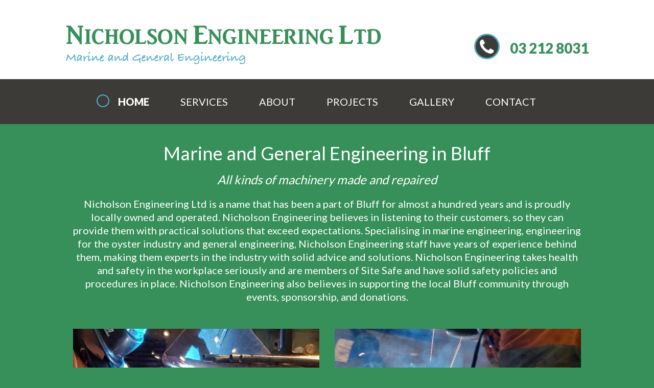

--- FILE ---
content_type: text/html; charset=UTF-8
request_url: https://www.nicholsoneng.nz/
body_size: 4307
content:
<!DOCTYPE html>
<html xmlns="http://www.w3.org/1999/xhtml" lang="en" xml:lang="en">

<!--[if lt IE 7]>      <html class="is-ie lt-ie10 lt-ie9 lt-ie8 lt-ie7"> <![endif]-->
<!--[if IE 7]>         <html class="is-ie is-ie7 lt-ie10 lt-ie9 lt-ie8"> <![endif]-->
<!--[if IE 8]>         <html class="is-ie is-ie8 lt-ie10 lt-ie9"> <![endif]-->
<!--[if IE 9]>         <html class="is-ie is-ie9 lt-ie10"> <![endif]-->
	<head>
	<meta  http-equiv="X-UA-Compatible" content="IE=9; IE=8; IE=7; IE=edge"/>
	<meta  name="viewport" content="width=device-width, initial-scale=1.0"/>
	<meta  http-equiv="Content-Type" content="text/html; charset=utf-8"/>
	<meta  name="title" content="Nicholson Engineering | Marine and General Engineering in Bluff | All kinds of machinery made and repaired"/>
	<meta  name="Keywords" content="Nicholson Engineering, marine engineering, general engineering, machinery, oystering, oyster industry, oyster engineering, maritime engineering, Bluff, engineering Bluff, Bluff engineering, Bluff marine engineering, ship engineering, engineering, oyster"/>
	<meta  name="Description" content="Nicholson Engineering has been a name in Bluff for almost 100 years and specialise in marine engineering, the oyster industry and general engineering. "/>
	<meta  name="generator" content="Turboweb Simple Web Manager 1.4.16j-1280 [3.15.213.206 --> 120.138.18.169 --> 10.55.7.27]"/>
	<meta  name="robots" content="noodp,noydir"/>
	<meta  property="og:url" content="https://www.nicholsoneng.nz/"/>
	<meta  property="og:title" content="Marine and General Engineering in Bluff"/>
	<meta  property="og:description" content="All kinds of machinery made and repaired    Nicholson Engineering Ltd is a name that has been a part of Bluff for almost a hundred years and is proudly locally owned and operated. Nicholson Engineering believes in listening to their customers, so they can provide them with practical solutions that exceed expectations. Specialising in marine engineering, engineering for the oyster industry and general engineering, Nicholson Engineering staff have years of experience behind them, making them ex..."/>

	<title>Nicholson Engineering | Marine and General Engineering in Bluff | All kinds of machinery made and repaired</title>

	<link  rel="stylesheet" type="text/css" href="/colorbox/style1/colorbox.css?1553030077"/>
	<link  rel="stylesheet" type="text/css" href="/lib/sweetalert/sweetalert.css"/>
	<link  rel="stylesheet" type="text/css" href="/theme/fontAwesome/css/font-awesome.min.css"/>
	<link  rel="stylesheet" type="text/css" href="/theme/mobile-nav.css"/>
	<link  rel="stylesheet" type="text/css" href="/theme/theme/multiimage.thumbs.css"/>
	<link  rel="stylesheet" type="text/css" href="/theme/theme/multiimage.fade5.css"/>
	<link  rel="stylesheet" type="text/css" href="/theme/theme/multiimage.verticalcascade.css"/>
	<link  rel="stylesheet" type="text/css" href="/theme/theme/common.css"/>
	<link  rel="stylesheet" type="text/css" href="/theme/theme/style-theme.css?1535424273"/>
	<link  rel="stylesheet" type="text/css" href="/theme/theme/thickbox.css"/>
	<link  rel="shortcut icon" href="/favicon.ico"/>

	<script  type="text/javascript" src="/thickbox/jquery-1.8.2.min.js"></script>
	<script  type="text/javascript" src="/colorbox/jquery.colorbox.js"></script>
	<script  type="text/javascript" src="/lib/sweetalert/sweetalert.min.js"></script>
	<script  type="text/javascript" src="/theme/mobile-responsive-assist.js"></script>
	<script  type="text/javascript" src="/theme/mobile-nav.js"></script>
	<script  type="text/javascript" src="/theme/mobile-defaults.js"></script>
	<script  type="text/javascript" src="/theme/theme/multiimage.thumbs.js"></script>
	<script  type="text/javascript" src="/theme/theme/multiimage.fade5.js"></script>
	<script  type="text/javascript" src="/theme/theme/jquery.innerfade.js"></script>
	<script  type="text/javascript" src="/thickbox/thickbox.js"></script>
	<script  type="text/javascript" src="/support.js?1678660929"></script>
	<script  type="text/javascript" src="/validate-form.js"></script>
	<script  type="text/javascript">(function(w,d,s,l,i){w[l]=w[l]||[];w[l].push({'gtm.start':new Date().getTime(),event:'gtm.js'});var f=d.getElementsByTagName(s)[0],j=d.createElement(s),dl=l!='dataLayer'?'&l='+l:'';j.async=true;j.src='https://www.googletagmanager.com/gtm.js?id='+i+dl;f.parentNode.insertBefore(j,f);})(window,document,'script','dataLayer','GTM-PC9NSDJ');</script>
	<script  type="text/javascript"></script><!-- Global Site Tag (gtag.js) - Google Analytics --><script async src="https://www.googletagmanager.com/gtag/js?id=UA-124108795-1"></script><script>  window.dataLayer = window.dataLayer || [];  function gtag(){dataLayer.push(arguments);}  gtag('js', new Date());  gtag('config', 'UA-124108795-1');</script>
	<script  type="text/javascript" src="/ga-events.js?1553030077"></script>


<link href="https://fonts.googleapis.com/css?family=Lato:400,700,900" rel="stylesheet">
</head>	<body class=" body-page-1 body-page1 body-is-page body-index">

		
		<!-- Google Tag Manager (noscript) --><noscript><iframe src="https://www.googletagmanager.com/ns.html?id=GTM-PC9NSDJ"height="0" width="0" style="display:none;visibility:hidden"></iframe></noscript><!-- End Google Tag Manager (noscript) -->				<div id="website-container">
			<div id="website-container2">
				<div id="website-container3">
															<div id="outer" class="outer-page1 outer-is-page outer-index">
					
					<div id="hdr">
	<div class="burger fa fa-bars"></div>
	
	
				<a href="/">
			<img class="logoimg"
				src="/images/113/medium/logo.png"
				alt="Nicholson Engineering Ltd"
				title="Nicholson Engineering Ltd" />
		</a>
			
			<div class="header-panel">
	<div class="contact-info">
		<span><i class="fa fa-phone" aria-hidden="true"></i></span><a href="tel:03 212 8031">03 212 8031</a>
	</div>
</div></div><script>
		function toggleMobileRootNav(event) {
		if($(event.target).data('nav')) {
			$(event.target).removeData('nav');
			return true;
		}else{
			$(event.target).data('nav', true);
			return false;
		}
	}
	$(function() {
		$('.device-touch #nav-container .has-children > a').bind("click", toggleMobileRootNav);
	});
</script>

<div id="nav-container" class="nav-nested">
	<ul id="nav" class="nav-nested">
	<li class="nav-page1 content-blocks-page on">
		<a  href="/">
		Home	</a>
		</li>
<li class="off nav-page14 content-blocks-page has-children">
		<a  href="/services">
		Services	</a>
			<ul>
				<li class="off nav-page4 content-blocks-subpage">
						<a  href="/marine-engineering">
				Marine Engineering			</a>
					</li>
				<li class="off nav-page5 content-blocks-subpage">
						<a  href="/general-engineering">
				General Engineering			</a>
					</li>
				<li class="off nav-page6 content-blocks-subpage">
						<a  href="/oystering">
				Oystering			</a>
					</li>
			</ul>
	</li>
<li class="off nav-page3 content-blocks-page">
		<a  href="/about">
		About	</a>
		</li>
<li class="off nav-page15 content-blocks-page has-children">
		<a  href="/projects">
		Projects	</a>
			<ul>
				<li class="off nav-page7 content-blocks-subpage">
						<a  href="/fiordland-expeditions">
				Fiordland Expeditions			</a>
					</li>
			</ul>
	</li>
<li class="off nav-page4 content-blocks-page">
		<a  href="/pages/4/Gallery">
		Gallery	</a>
		</li>
<li class="off nav-page2 content-blocks-page">
		<a  href="/contact-us">
		Contact	</a>
		</li>
	</ul>
</div>


					
					
					
					<div id="cont" class="page1 is-page index">
					
<div  id="left-cont" class="page-content"><div class="intro">
	<div class="container">
		<div class="content home-info">
			<h1>Marine and General Engineering in Bluff</h1>			<h2><em>All kinds of machinery made and repaired</em></h2>

<p>Nicholson Engineering Ltd is a name that has been a part of Bluff for almost a hundred years and is proudly locally owned and operated. Nicholson Engineering believes in listening to their customers, so they can provide them with practical solutions that exceed expectations. Specialising in marine engineering, engineering for the oyster industry and general engineering, Nicholson Engineering staff have years of experience behind them, making them experts in the industry with solid advice and solutions. Nicholson Engineering takes health and safety in the workplace seriously and are members of Site Safe and have solid safety policies and procedures in place. Nicholson Engineering also believes in supporting the local Bluff community through events, sponsorship, and donations.</p>		</div>
	</div>
</div><div class="box-container service-callouts">
	<div class="container  flex-wrap-between">
			<div class="callout box">
					<a href="/marine-engineering">
						<figure class="service-thumb">
							<img  src="/images/159//Chain-Welder.jpg" alt="marine" title="marine"/>						</figure>
						<div class="details">
							<div class="btn">
							<span class="icon-marine-engineering-01"></span>
							</div>
							<div class="detail-text">
								<p>Marine Engineering - marine surveys, engine refits, maintenance work, hauler sheaves, full marine refits, pumps, grapnels, snatch blocks, winch overhauls, live tanks, steel and aluminium hull welding.</p>
							</div>
							<h3>
								MARINE ENGINEERING
							</h3>  				
						</div>
					</a>
			</div>
			<div class="callout box">
					<a href="/general-engineering">
						<figure class="service-thumb">
							<img  src="/images/128//General-Engineering.jpg" alt="general" title="general"/>						</figure>
						<div class="details">
							<div class="btn">
							<span class="icon-settings-work-tool"></span>
							</div>
							<div class="detail-text">
								<p>General Engineering - fire escapes, ladders, trailer repairs, handrails, ice bins for trucks, truck deck repairs, machinery, maintenance, and factory maintenance.</p>
							</div>
							<h3>
								GENERAL ENGINEERING
							</h3>  				
						</div>
					</a>
			</div>
			<div class="callout box">
					<a href="/oystering">
						<figure class="service-thumb">
							<img  src="/images/186//Oystering.jpg" alt="oyster" title="oyster"/>						</figure>
						<div class="details">
							<div class="btn">
							<span class="icon-oyester-02"></span>
							</div>
							<div class="detail-text">
								<p>Oystering – Manufacture and service commercial and recreational dredges (stainless steel or mild steel with either net bag or ring bag), manufacture and overhaul oyster blocks (certified upon request), and manufacture and service oyster winches.</p>
							</div>
							<h3>
								OYSTERING
							</h3>  				
						</div>
					</a>
			</div>
			<div class="callout box">
					<a href="/contact-us">
						<figure class="service-thumb">
							<img  src="/images/129//Get-in-touch.jpg" alt="support" title="support"/>						</figure>
						<div class="details">
							<div class="btn">
							<span> <i class="fa fa-phone" aria-hidden="true"></i> </span>
							</div>
							<div class="detail-text">
								<p>Contact - For an engineering solution that will exceed expectations, contact Nicholson Engineering today.</p>
							</div>
							<h3>
								GET IN TOUCH 
							</h3>  				
						</div>
					</a>
			</div>	

				
	</div>						
</div><!-- .service-callouts --></div>
	</div><div id="ftr-nav">
		<a  href="/content/sitemap">site map</a> | <a  href="/content/privacy">privacy statement</a> | <a  href="/about">About</a> | <a  href="/contact-us">Contact</a>	</div>

<div id="ftr">
		<div id="footer-address">
        <span id="footer-address-copyright">Copyright &copy; Nicholson Engineering Ltd</span><br/>
        <span id="footer-address-address"><ul class='address street'><li>3 Palmer St</li><li>Bluff 9814</li></ul></span><br/><span id="footer-address-phonenumbers"><span class="phone-prefix pp-ph">Ph: </span>03 212 8031, <span class="phone-prefix pp-mob">Mob: </span>027 900 1717</span></div>

	<div class="footer">
	<div class="top-footer">
		<div class="contact-details">
		<div class="container">
			<div class="left-col">
			<div class="street-address">
				<span class="circle"><i class="fa fa-home" aria-hidden="true"></i></span><span class='address street'>3 Palmer St, Bluff 9814</span>
			</div>
			<div class="contact-info">
			<span class="circle"><i class="fa fa-phone" aria-hidden="true"></i></span><a href="tel:03 212 8031">03 212 8031</a> or <a href="tel:027 900 1717">027 900 1717</a>
			</div>
			<div class="email-info">
				<span class="circle"><i class="icon-close-envelope"></i></span><a href="mailto:info@nicholsoneng.nz">info@nicholsoneng.nz</a>
			</div>
			<div class="foot-logo" style="padding: 20px 20px 20px 0px; display: flex; justify-content: space-between; align-items: center;">
				<img  src="/images/260/150/CSNZ-Local-Hero-Bronze-CMYK.png" alt="foot-logo" title="foot-logo"/>				<img  src="/images/261/125/SiteWise-100-2025.jpg" alt="SiteWise Gold > 2024 / 2025" title="SiteWise Gold > 2024 / 2025"/>				<img  src="/images/185/150/Safe-Workplacce-Systems-logo.jpeg" alt="Safe Workplace Systems" title="Safe Workplace Systems"/>			</div>
		</div>
		</div>
		<div class="gmap">
				<iframe src="https://www.google.com/maps/embed?pb=!1m18!1m12!1m3!1d2741.35856839522!2d168.34298541610946!3d-46.5999163932981!2m3!1f0!2f0!3f0!3m2!1i1024!2i768!4f13.1!3m3!1m2!1s0xa9d2b9e9c3172429%3A0xe9cf37ed017eecb!2s3+Palmer+St%2C+Bluff+9814%2C+New+Zealand!5e0!3m2!1sen!2snp!4v1529482649624" width="512" height="341" frameborder="0" style="border:0;width: 100%;" allowfullscreen=""></iframe>	
      		</div>
      </div>
		</div>
	<div class="bottom-footer">
		<div class="container">
			<div class="left-col">
				<div class="footer-menu">
				<a  href="/content/sitemap">site map</a> | <a  href="/content/privacy">privacy statement</a> | <a  href="/about">About</a> | <a  href="/contact-us">Contact</a>
				</div>
			</div>
			<div class="right-col">
				<div class="copy-right">
				&copy; Nicholson Engineering Ltd				<span>|</span> Site by
				<a href="http://www.turboweb.co.nz/" target="_blank">Turboweb</a>
				</div>
			</div>
		</div>
	</div>
</div></div>

</div><div class="turboweb-sig-container">
	<div class="turboweb-sig">
		site powered by - <a href="https://www.turboweb.co.nz/">Turboweb</a> :: <a href="https://www.turboweb.co.nz/pages/13-15/Simple-Web-Manager">Simple Web Manager</a>
	</div>
</div>
  </div><!-- close #website-container3 -->
  </div><!-- close #website-container2 -->
  </div><!-- close #website-container -->
  <script type="text/javascript"> 
    var detectPath = document.location.protocol + '//' + document.location.host + '/detect.js';
    document.write(unescape("%3Cscript src='" + detectPath + "' type='text/javascript'%3E%3C/script%3E"));
  </script> 
    <span id="viewport-detector-small"></span>
  <span id="viewport-detector-medium"></span>
  <span id="viewport-detector-large"></span>
</body>
</html>


--- FILE ---
content_type: text/css
request_url: https://www.nicholsoneng.nz/theme/mobile-nav.css
body_size: -204
content:
/* Ensure mobile nav menu is only shown when needed */
#nav-container.mobile-nav-show {
    display: inline-block;
}


--- FILE ---
content_type: text/css;charset=UTF-8
request_url: https://www.nicholsoneng.nz/theme/theme/multiimage.thumbs.css
body_size: 378
content:
.twimage-multiimage-thumbs-container.news { width: 300px; }
.twimage-multiimage-thumbs-container.news .twimage-multiimage-thumbs-childcontainer { width: 33.33%; }
.twimage-multiimage-thumbs-container.news .twimage-multiimage-thumbs-childcontainer:nth-of-type(3n) { padding:0 0 6px 3px; }
.twimage-multiimage-thumbs-container.news .twimage-multiimage-thumbs-childcontainer:nth-of-type(3n+1) { padding:0 3px 6px 0; }
.twimage-multiimage-thumbs-container.event { width: 300px; }
.twimage-multiimage-thumbs-container.event .twimage-multiimage-thumbs-childcontainer { width: 33.33%; }
.twimage-multiimage-thumbs-container.event .twimage-multiimage-thumbs-childcontainer:nth-of-type(3n) { padding:0 0 6px 3px; }
.twimage-multiimage-thumbs-container.event .twimage-multiimage-thumbs-childcontainer:nth-of-type(3n+1) { padding:0 3px 6px 0; }
.twimage-multiimage-thumbs-container.extended_content { width: 300px; }
.twimage-multiimage-thumbs-container.extended_content .twimage-multiimage-thumbs-childcontainer { width: 33.33%; }
.twimage-multiimage-thumbs-container.extended_content .twimage-multiimage-thumbs-childcontainer:nth-of-type(3n) { padding:0 0 6px 3px; }
.twimage-multiimage-thumbs-container.extended_content .twimage-multiimage-thumbs-childcontainer:nth-of-type(3n+1) { padding:0 3px 6px 0; }
.twimage-multiimage-thumbs-container.simple_products { width: 200px; }
.twimage-multiimage-thumbs-container.simple_products .twimage-multiimage-thumbs-childcontainer { width: 50%; }
.twimage-multiimage-thumbs-container.simple_products .twimage-multiimage-thumbs-childcontainer:nth-of-type(2n) { padding:0 0 6px 3px; }
.twimage-multiimage-thumbs-container.simple_products .twimage-multiimage-thumbs-childcontainer:nth-of-type(2n+1) { padding:0 3px 6px 0; }
.twimage-multiimage-thumbs-container.team { width: 200px; }
.twimage-multiimage-thumbs-container.team .twimage-multiimage-thumbs-childcontainer { width: 50%; }
.twimage-multiimage-thumbs-container.team .twimage-multiimage-thumbs-childcontainer:nth-of-type(2n) { padding:0 0 6px 3px; }
.twimage-multiimage-thumbs-container.team .twimage-multiimage-thumbs-childcontainer:nth-of-type(2n+1) { padding:0 3px 6px 0; }
.twimage-multiimage-thumbs-container.gallery { width: 200px; }
.twimage-multiimage-thumbs-container.gallery .twimage-multiimage-thumbs-childcontainer { width: 50%; }
.twimage-multiimage-thumbs-container.gallery .twimage-multiimage-thumbs-childcontainer:nth-of-type(2n) { padding:0 0 6px 3px; }
.twimage-multiimage-thumbs-container.gallery .twimage-multiimage-thumbs-childcontainer:nth-of-type(2n+1) { padding:0 3px 6px 0; }
.twimage-multiimage-thumbs-container.testimonial { width: 300px; }
.twimage-multiimage-thumbs-container.testimonial .twimage-multiimage-thumbs-childcontainer { width: 33.33%; }
.twimage-multiimage-thumbs-container.testimonial .twimage-multiimage-thumbs-childcontainer:nth-of-type(3n) { padding:0 0 6px 3px; }
.twimage-multiimage-thumbs-container.testimonial .twimage-multiimage-thumbs-childcontainer:nth-of-type(3n+1) { padding:0 3px 6px 0; }
.twimage-multiimage-thumbs-container.link { width: 150px; }
.twimage-multiimage-thumbs-container.link .twimage-multiimage-thumbs-child { height: 50px; }
.twimage-multiimage-thumbs-container.link .twimage-multiimage-thumbs-childcontainer { width: 50%; }
.twimage-multiimage-thumbs-container.link .twimage-multiimage-thumbs-childcontainer:nth-of-type(2n) { padding:0 0 6px 3px; }
.twimage-multiimage-thumbs-container.link .twimage-multiimage-thumbs-childcontainer:nth-of-type(2n+1) { padding:0 3px 6px 0; }
.twimage-multiimage-thumbs-container.video { width: 300px; }
.twimage-multiimage-thumbs-container.video .twimage-multiimage-thumbs-childcontainer { width: 33.33%; }
.twimage-multiimage-thumbs-container.video .twimage-multiimage-thumbs-childcontainer:nth-of-type(3n) { padding:0 0 6px 3px; }
.twimage-multiimage-thumbs-container.video .twimage-multiimage-thumbs-childcontainer:nth-of-type(3n+1) { padding:0 3px 6px 0; }
.twimage-multiimage-thumbs-container.store { width: 200px; }
.twimage-multiimage-thumbs-container.store .twimage-multiimage-thumbs-childcontainer { width: 50%; }
.twimage-multiimage-thumbs-container.store .twimage-multiimage-thumbs-childcontainer:nth-of-type(2n) { padding:0 0 6px 3px; }
.twimage-multiimage-thumbs-container.store .twimage-multiimage-thumbs-childcontainer:nth-of-type(2n+1) { padding:0 3px 6px 0; }
.twimage-multiimage-thumbs-container.download { width: 90px; }
.twimage-multiimage-thumbs-container.download .twimage-multiimage-thumbs-child { height: 50px; }
.twimage-multiimage-thumbs-container.download .twimage-multiimage-thumbs-childcontainer { width: 50%; }
.twimage-multiimage-thumbs-container.download .twimage-multiimage-thumbs-childcontainer:nth-of-type(2n) { padding:0 0 6px 3px; }
.twimage-multiimage-thumbs-container.download .twimage-multiimage-thumbs-childcontainer:nth-of-type(2n+1) { padding:0 3px 6px 0; }
.twimage-multiimage-thumbs-container.logo_image { width: 960px; }
.twimage-multiimage-thumbs-container.logo_image .twimage-multiimage-thumbs-childcontainer { width: 33.33%; }
.twimage-multiimage-thumbs-container.logo_image .twimage-multiimage-thumbs-childcontainer:nth-of-type(3n) { padding:0 0 6px 3px; }
.twimage-multiimage-thumbs-container.logo_image .twimage-multiimage-thumbs-childcontainer:nth-of-type(3n+1) { padding:0 3px 6px 0; }
.twimage-multiimage-thumbs-container.portfolio { width: 300px; }
.twimage-multiimage-thumbs-container.portfolio .twimage-multiimage-thumbs-childcontainer { width: 33.33%; }
.twimage-multiimage-thumbs-container.portfolio .twimage-multiimage-thumbs-childcontainer:nth-of-type(3n) { padding:0 0 6px 3px; }
.twimage-multiimage-thumbs-container.portfolio .twimage-multiimage-thumbs-childcontainer:nth-of-type(3n+1) { padding:0 3px 6px 0; }
.twimage-multiimage-thumbs-container.media { width: 300px; }
.twimage-multiimage-thumbs-container.media .twimage-multiimage-thumbs-childcontainer { width: 33.33%; }
.twimage-multiimage-thumbs-container.media .twimage-multiimage-thumbs-childcontainer:nth-of-type(3n) { padding:0 0 6px 3px; }
.twimage-multiimage-thumbs-container.media .twimage-multiimage-thumbs-childcontainer:nth-of-type(3n+1) { padding:0 3px 6px 0; }
.twimage-multiimage-thumbs-container.page_content { width: 300px; }
.twimage-multiimage-thumbs-container.page_content .twimage-multiimage-thumbs-childcontainer { width: 33.33%; }
.twimage-multiimage-thumbs-container.page_content .twimage-multiimage-thumbs-childcontainer:nth-of-type(3n) { padding:0 0 6px 3px; }
.twimage-multiimage-thumbs-container.page_content .twimage-multiimage-thumbs-childcontainer:nth-of-type(3n+1) { padding:0 3px 6px 0; }

.twimage-multiimage-thumbs-container {
	clear: right;
	float: right;
	width: 225px;	/* Default value - overridden by module specific widths above */
	padding: 0 20 20px 20px;
	margin:0 0 10px 25px;
}

.twimage-multiimage-thumbs-child {
	width: 100%;
	height: 75px;
	background-size:cover !important;
}

.twimage-multiimage-thumbs-children {
	text-align: center;
	padding-top:6px;
}

.twimage-multiimage-thumbs-main
{
	padding:6px;
	border:1px solid rgb(160,160,160);
	text-align:center;
}

.twimage-multiimage-thumbs-childcontainer {
	border: none;
	float: left;
	cursor: pointer;
	box-sizing: border-box;
}

.twimage-multiimage-thumbs-childcontainer {
	padding:0 3px 6px 3px;
}
.twimage-multiimage-thumbs-childcontainer:first-of-type {
	padding:0 3px 6px 0;
}


--- FILE ---
content_type: text/css;charset=UTF-8
request_url: https://www.nicholsoneng.nz/theme/theme/style-theme.css?1535424273
body_size: 17171
content:
html,body,div,span,dl,dt,dd,ul,ol,li,h1,.site-tagline,h2,h3,h4,h5,h6,p,blockquote,big,small,table,tbody,thead,tfoot,tr,th,td,form,fieldset,input,select,textarea,text,img,a{margin:0;padding:0;border:none;font-size:100%;font:inherit;vertical-align:baseline}html,body{height:100%}*{box-sizing:border-box}#website-container{z-index:0}.popup{background-color:#fff;color:#2F2F2F}.information,.error,.success{line-height:1.2em !important;color:black;margin:10px 0;border-radius:0px;border-width:1px;border-style:solid;padding:10px 10px 10px 34px;position:relative}.information p,.error p,.success p{color:black !important;font-weight:normal !important;margin:0 !important}.information ul,.error ul,.success ul{margin:0}.success{border:1px #8a8 solid;background:#efe url(/images/icons/success.png) no-repeat 10px center}.success a{color:green !important;font-weight:normal !important;text-decoration:underline !important}.error{border:1px #f88 solid;background:#fee url(/images/icons/error.png) no-repeat 10px center}.error a{color:red !important;font-weight:normal !important;text-decoration:underline !important}.information{border-color:#BDB337;background:#fff8d7 url(/images/icons/information.png) no-repeat 10px center}.information a{color:orange !important;font-weight:normal !important;text-decoration:underline !important}.page-content .error p,.page-content .information p,.page-content .success p{padding-bottom:0}.imageControls{display:none;border:1px red solid;background-color:#ff0}.ajax-message{border:5px gray solid;background-color:#ff8;padding:10px;margin:10px;position:fixed;border-radius:0px;font-size:14pt;font-weight:bold;top:150px}.subscriber-update-message{background:#ffffaa;color:#404040;border:2px #404040 solid;font-size:110%;padding:10px;width:70%;margin-left:auto;margin-right:auto;text-align:center;margin-bottom:20px}.team-member{clear:both}.article-category{overflow:auto}.attachment{min-height:20px}.f-field.validation-failed,.teaser.subscribe .validation-failed.inputbox,.validation-failed#captcha-code{border:2px red solid !important}.turboweb-sig{text-align:center;margin-left:auto;margin-right:auto}.teaser.leadbox{padding:10px}.teaser.leadbox h3{padding:0;margin:0}.teaser.leadbox a.colorbox{display:inline-block;margin-top:30px}.teaser.leadbox img{width:100%}.teaser.leadbox a.colorbox:after{content:'  \00bb'}.teaser.leadbox .leadbox-content{position:relative;background-repeat:no-repeat;background-position:right center}.popup .leadbox{padding:10px;background-color:#fff}.popup .leadbox .table{padding:10px;border-radius:0px;background-color:#F5F5F6;background-repeat:no-repeat;background-position:right bottom}.popup .leadbox .table th{text-align:left;width:150px}.popup .leadbox .table input{border:1px #ccc solid;background-color:#fff;margin-right:10px;padding:6px;margin:2px 0;border-radius:0 0px 0px 0}.btn-primary{border:1px #999 solid;min-width:120px;padding:10px;background:linear-gradient(to bottom, #fff 0%, #ddd 100%);color:#444;border-radius:0;margin-bottom:5px;text-align:center;cursor:pointer}.slider-wrapper .nivo-directionNav{display:none}.slider-wrapper:hover .nivo-directionNav{display:block}.slider-wrapper .nivo-directionNav a{top:50%;margin-top:-23px}.slider-wrapper .nivo-prevNav,.slider-wrapper .nivo-nextNav{width:33px;height:47px;text-indent:-99999px;display:block}.slider-wrapper .nivo-prevNav{background:url(images/bgno_slidernav_prev.png) no-repeat 0 0}.slider-wrapper .nivo-nextNav{background:url(images/bgno_slidernav_next.png) no-repeat 0 0}.slider-wrapper.item-count-1 .nivo-directionNav{display:none !important}h2.nivo-caption{margin:0}.nivo-main-image{height:auto}.is-ie8 .nivoSlider a.nivo-imageLink,.is-ie9 .nivoSlider a.nivo-imageLink,.is-ie10 .nivoSlider a.nivo-imageLink{border:0;display:block;background-color:#fff;filter:alpha(opacity=0);opacity:0;-webkit-opacity:0;-moz-opacity:0;-khtml-opacity:0}.nivoSlider img{max-width:none}.product-bottom-right{text-align:right}.item-remove a,a.product-option-add-to-cart{border:1px #999 solid;min-width:120px;padding:10px;background:linear-gradient(to bottom, #fff 0%, #ddd 100%);color:#444;border-radius:0;margin-bottom:5px;text-align:center;cursor:pointer}td.product-bottom-left,td.product-header-right{width:150px}.store.terms{padding:10px;margin:10px 0;border:1px #C4C1BC solid;max-height:100px;overflow:auto}#captcha-code{text-transform:uppercase;font-size:1.5em;width:150px;box-sizing:border-box;padding:10px;-moz-box-sizing:border-box;-webkit-box-sizing:border-box}.cart .coupon .f-field.f-text,.cart .coupon .teaser.subscribe .f-text.inputbox,.teaser.subscribe .cart .coupon .f-text.inputbox,.cart .coupon .f-text#captcha-code{width:80px;text-transform:uppercase}.developer .swm-view .template-path-hint{top:0;left:0;position:relative;display:none}.developer .swm-view:hover{box-sizing:border-box;-moz-box-sizing:border-box;-webkit-box-sizing:border-box;background-color:yellow;border:1px red dotted}.developer .swm-view:hover .template-path-hint{display:block}.contact-form td.column50{width:50%;vertical-align:top}.contact-form .row{clear:both}.contact-form div.column50{width:50%;float:left;box-sizing:border-box;-moz-box-sizing:border-box;-webkit-box-sizing:border-box;-ms-box-sizing:border-box}.contact-form #map{margin-top:10px;width:100%;height:300px;border:1px #999 solid;overflow:auto}.contact-form #nomap{margin-top:10px;width:100%;height:300px;border:1px #999 solid;overflow:auto;display:none;text-align:center}.contact-form #nomap span{display:block;padding-top:120px}.contact-form#formtable label{display:block;font-weight:bold}.contact-form .column50 ul{margin-top:0px}.contact-form .f-field.f-text,.contact-form .teaser.subscribe .f-text.inputbox,.teaser.subscribe .contact-form .f-text.inputbox,.contact-form .f-text#captcha-code,.contact-form .f-field.f-textarea,.contact-form .teaser.subscribe .f-textarea.inputbox,.teaser.subscribe .contact-form .f-textarea.inputbox,.contact-form .f-textarea#captcha-code,.contact-form .f-field.f-email,.contact-form .teaser.subscribe .f-email.inputbox,.teaser.subscribe .contact-form .f-email.inputbox,.contact-form .f-email#captcha-code,.contact-form .f-field.f-company,.contact-form .teaser.subscribe .f-company.inputbox,.teaser.subscribe .contact-form .f-company.inputbox,.contact-form .f-company#captcha-code{width:90%}.subscribe #formtable table.firstlast{width:300px}.subscribe #formtable table.firstlast td{padding:0px;width:120px}.subscribe .f-email,.subscribe .f-company{width:260px}.simple-products .item{clear:both;float:left;width:100%}.item-list.category.featured.default .item{float:left;width:160px;height:300px;text-align:center}.item-list.category .item{clear:none}.item-list.product .item{clear:none}.item-list .item{clear:both}.burger{display:none}@media only screen and (min-width: 1081px){#viewport-detector-small{display:none}#viewport-detector-medium{display:none}#viewport-detector-large{display:block}#nav li:last-child{border-right:none}img.product-border-float-right,img.category-border-float-right{margin-left:10px}.product-bottom-right>span{float:right;clear:both}.product-bottom-right .product-option-add-to-cart{margin-top:10px;margin-right:initial;text-align:center}}@media only screen and (min-width: 769px) and (max-width: 1080px){#viewport-detector-small{display:none}#viewport-detector-medium{display:block}#viewport-detector-large{display:none}}@media only screen and (min-width: 1px) and (max-width: 768px){#viewport-detector-small{display:block}#viewport-detector-medium{display:none}#viewport-detector-large{display:none}body{min-width:275px}body,#website-container{background:initial}.page-content,.more-content,.top-content,#hdr,.page-content.has-column-left,.page-content.has-column-right,.page-content.has-column-left.has-column-right,#nav-container,#outer,#ftr,.turboweb-sig,#no-teaser,#left-cont{width:initial;padding:initial}#cont,#cont.page9 .page-content,#leftcol,#left-cont,#rightcol{width:100%;padding-top:10px;padding-left:initial;padding-right:initial}#cont{box-sizing:border-box;padding-left:10px;padding-right:10px}.page-content .thickbox img,#website-container .twimage-multiimage-verticalcascade-container.page_content,#website-container .twimage-multiimage-fade5-container.page_content{width:33%}#website-container .twimage-multiimage-verticalcascade-container.page_content ul>li,#website-container .twimage-multiimage-fade5-container.page_content ul>li{width:100%}.twimage-multiimage-fade5-container,.twimage-multiimage-verticalcascade-container{height:100% !important;width:100% !important;float:none}.twimage-multiimage-fade5-container ul>li,.twimage-multiimage-verticalcascade-container ul>li{height:auto !important;width:auto !important}.twimage-multiimage-fade5-container .caption:empty,.twimage-multiimage-verticalcascade-container .caption:empty{display:none}.image-nocaption{margin:0;float:none}.image-nocaption img{max-width:100%;width:100%}.twimage-multiimage-verticalcascade-container img,.twimage-multiimage-fade5-container img{width:100%}.column.left,.column.right{float:initial;width:initial;padding:initial}iframe{width:100%}.contact{margin-bottom:40px;width:initial;float:initial;display:table;position:initial}.contact li{float:left;clear:left}#hdr{display:table;width:100%;margin-bottom:40px;box-sizing:border-box;height:initial;padding:10px}.logoimg{width:75%;padding:initial;margin:initial}.burger{display:initial;float:right;font-size:1.85em;cursor:pointer;background-color:#3d3b38;color:#fff;padding:10px;margin:10px;border-radius:10%}#nav-container{margin-bottom:40px;width:100%;background-color:#37905a;margin-bottom:40px;height:initial;display:none}#nav-container #nav{display:block;width:100%}#nav-container #nav ul{width:100%;position:initial}#nav-container #nav ul{display:none}#nav-container #nav li ul li a{width:auto}#nav-container #nav.nav-nested li:hover ul,#nav-container #nav #nav li.sfhover ul{display:initial}#nav-container #nav li{float:initial;text-align:center;border:initial;width:100%}#nav-container #nav li a{display:inline-block;box-sizing:border-box;padding:10px;text-shadow:initial;border:initial}#nav-container #nav li.off a{color:#fff}#nav-container #nav li.off a:hover,#nav-container #nav li ul li a{background-color:rgba(64,64,64,0);color:#fff}#nav-container #nav li.on span.no-href,#nav-container #nav li.on a{background-color:transparent;color:#fff}.slogan,.top-content .slogan{position:initial}.slogan2,.top-content .slogan2{width:initial;margin-bottom:40px}#ftr{display:table;width:100%}#ftr .item.social-link{float:initial;width:initial;margin:initial}#ftr-nav,#ftr .row-wrapper{width:initial}#ftr-nav{text-align:center}#ftr-nav,#ftr,.turboweb-sig-container{box-sizing:border-box;padding-left:10px;padding-right:10px}.more-content-wrapper{background:none}.more-content .column{margin-bottom:40px;clear:left}.ftr-cboxes{clear:left}.turboweb-sig{font-size:0.8em;padding:16px 0}.more-content li .content,.more-content li .date{font-size:inherit}.more-content li p{padding:0}.more-content .column.small-3{width:100%}.homepage-content .left-content,.homepage-content .right-content{width:100%;margin-bottom:40px;padding:0}.more-content-wrapper{margin-top:0}.top-content-wrapper{margin-bottom:40px}input[type=button],input[type=submit]{-webkit-appearance:none}.teaser.box.subscribe table{width:100%}.teaser.box.subscribe table input{width:100%;padding-left:initial;padding-right:initial}#formtable.contact-form{border:none;margin-top:40px;padding-bottom:40px}#formtable.contact-form form{margin-bottom:40px}#formtable.contact-form td{padding:0}#formtable.contact-form td.column50,#formtable.contact-form div.column50{width:100%;margin-bottom:20px;float:left}#formtable.contact-form fieldset,#formtable.contact-form .f-form-v2 .f-fieldcontainer{padding-left:initial;padding-right:initial}#formtable input#formbutton,#formtable input[type="checkbox"]{border:1px solid #fff !important}#formtable fieldset{padding:10px}#formtable .column-form{margin-bottom:40px}#formtable #map{margin-top:20px;box-sizing:border-box}#gallery-list table td.item-description,#gallery-list table td.album-item-description{width:100%;float:left;padding:initial}.body-store-category .product-summary{margin-bottom:40px}.body-store-category .product-summary .product-border-float-right{width:33%;margin:0 0 10px 10px}.body-store-category .product-summary .product-header-left,.body-store-category .product-summary .product-header-right{width:100%;float:left;text-align:left}.body-store-category .product-summary .product-header-left h2{width:100%}.body-store-category .product-summary .product-header-right{clear:left;text-align:left;padding-top:initial;padding-bottom:10px}.body-store-category .product-summary tbody>tr:last-of-type td{width:100%;float:left;text-align:left}.body-store-category .product-summary .product-bottom-right span{float:left;clear:left}.body-store-category .product-summary .product-bottom-left{padding-bottom:20px}.body-store-category .product-summary .product-bottom-right .product-option-add-to-cart{margin:initial}.body-store-category .product-summary .cat-list-price{margin-bottom:10px}.product-body .thickbox img{width:50%;margin:0 0 20px 20px}#option-choice{margin-top:40px}#option-choice table td{width:100%;float:left;text-align:left}#option-choice table tr td:last-of-type{margin-bottom:40px}#option-choice a{margin-left:initial}.product-border-float-right{float:initial}table.store-search-results{margin-top:40px}table.store-search-results td{width:100%;float:left;text-align:left}table.store-search-results tr td:last-of-type{margin-bottom:40px}table.store-search-results th{display:none}table.store-search-results img{margin-bottom:10px}.body-cart .teaser.box.cart,.body-cart-checkout .teaser.box.cart{display:none}.body-cart .coupon{display:table;margin-bottom:40px}.body-cart .coupon label{margin-bottom:10px}.body-cart .coupon label,.body-cart .coupon input{float:left}.body-cart .coupon input[type=text]{clear:left;margin-right:10px}.body-cart .checkout>table:last-of-type td{width:100%;float:left;text-align:left}.body-cart .checkout form table td{width:100%;float:left;text-align:left}.body-cart .checkout form table tr td:last-of-type{margin-bottom:20px}.body-cart .checkout form table tr:first-of-type{display:none}.body-cart .checkout form table .store-cart-border{border:initial}.body-cart .checkout form table td.item-title a{padding:initial}.body-cart .checkout .button-update{float:left;margin-bottom:20px}.body-cart-checkout form table td{width:100%;float:left;text-align:left}.body-cart-checkout #formtable{padding:10px}.body-cart-checkout #formtable input[type=text],.body-cart-checkout #formtable input[type=email],.body-cart-checkout #formtable select,.body-cart-checkout #formtable textarea{width:95%}.body-cart-checkout #formtable td{width:100% !important}.body-cart-checkout #formtable td.left{padding-bottom:initial}.body-cart-checkout #formtable #deliveryOption{margin-left:initial !important}.body-cart-checkout #formtable .entryTable table td{float:initial !important;width:initial !important}.body-cart-checkout #formtable tr:first-of-type th{display:none}.body-cart-checkout #formtable td:last-child{padding-bottom:20px}.body-cart-checkout #formtable h2:not(:first-of-type){margin-top:40px}.body-cart-checkout #formtable .currency-unitprice:after{content:' per item'}.body-cart-checkout #formtable .currency-subtotal:after{content:' in total'}.body-cart-checkout #cart-continue-proceed table td{width:100%;float:left;text-align:left}}.th{line-height:0;display:inline-block;border:none 4px #fff;max-width:100%;box-shadow:none}.th img{max-width:100%}.th:hover,.th:focus{box-shadow:0 0 6px 1px rgba(255,255,255,0.5)}.th.radius{border-radius:0px;-moz-border-radius:0px;-webkit-border-radius:0px}@media (min-width: 0px){.item-list{display:block}.item-list:before,.item-list:after{content:" ";display:table}.item-list:after{clear:both}.item-list.small-block-grid-1 .item{float:left;box-sizing:border-box;width:100%}.item-list.small-block-grid-1 .item:nth-of-type(1n){clear:none}.item-list.small-block-grid-1 .item:nth-of-type(1n+1){clear:both}.item-list.small-block-grid-1 .item a.th{width:100%}.item-list.small-block-grid-1 .item a.th img{width:100%}.item-list.small-block-grid-2 .item{float:left;box-sizing:border-box;width:50%}.item-list.small-block-grid-2 .item:nth-of-type(1n){clear:none}.item-list.small-block-grid-2 .item:nth-of-type(2n+1){clear:both}.item-list.small-block-grid-2 .item a.th{width:100%}.item-list.small-block-grid-2 .item a.th img{width:100%}.item-list.small-block-grid-3 .item{float:left;box-sizing:border-box;width:33.3333333333%}.item-list.small-block-grid-3 .item:nth-of-type(1n){clear:none}.item-list.small-block-grid-3 .item:nth-of-type(3n+1){clear:both}.item-list.small-block-grid-3 .item a.th{width:100%}.item-list.small-block-grid-3 .item a.th img{width:100%}.item-list.small-block-grid-4 .item{float:left;box-sizing:border-box;width:25%}.item-list.small-block-grid-4 .item:nth-of-type(1n){clear:none}.item-list.small-block-grid-4 .item:nth-of-type(4n+1){clear:both}.item-list.small-block-grid-4 .item a.th{width:100%}.item-list.small-block-grid-4 .item a.th img{width:100%}.item-list.small-block-grid-5 .item{float:left;box-sizing:border-box;width:20%}.item-list.small-block-grid-5 .item:nth-of-type(1n){clear:none}.item-list.small-block-grid-5 .item:nth-of-type(5n+1){clear:both}.item-list.small-block-grid-5 .item a.th{width:100%}.item-list.small-block-grid-5 .item a.th img{width:100%}.item-list.small-block-grid-6 .item{float:left;box-sizing:border-box;width:16.6666666667%}.item-list.small-block-grid-6 .item:nth-of-type(1n){clear:none}.item-list.small-block-grid-6 .item:nth-of-type(6n+1){clear:both}.item-list.small-block-grid-6 .item a.th{width:100%}.item-list.small-block-grid-6 .item a.th img{width:100%}.item-list.small-block-grid-7 .item{float:left;box-sizing:border-box;width:14.2857142857%}.item-list.small-block-grid-7 .item:nth-of-type(1n){clear:none}.item-list.small-block-grid-7 .item:nth-of-type(7n+1){clear:both}.item-list.small-block-grid-7 .item a.th{width:100%}.item-list.small-block-grid-7 .item a.th img{width:100%}.item-list.small-block-grid-8 .item{float:left;box-sizing:border-box;width:12.5%}.item-list.small-block-grid-8 .item:nth-of-type(1n){clear:none}.item-list.small-block-grid-8 .item:nth-of-type(8n+1){clear:both}.item-list.small-block-grid-8 .item a.th{width:100%}.item-list.small-block-grid-8 .item a.th img{width:100%}.item-list.small-block-grid-9 .item{float:left;box-sizing:border-box;width:11.1111111111%}.item-list.small-block-grid-9 .item:nth-of-type(1n){clear:none}.item-list.small-block-grid-9 .item:nth-of-type(9n+1){clear:both}.item-list.small-block-grid-9 .item a.th{width:100%}.item-list.small-block-grid-9 .item a.th img{width:100%}.item-list.small-block-grid-10 .item{float:left;box-sizing:border-box;width:10%}.item-list.small-block-grid-10 .item:nth-of-type(1n){clear:none}.item-list.small-block-grid-10 .item:nth-of-type(10n+1){clear:both}.item-list.small-block-grid-10 .item a.th{width:100%}.item-list.small-block-grid-10 .item a.th img{width:100%}.item-list.small-block-grid-11 .item{float:left;box-sizing:border-box;width:9.0909090909%}.item-list.small-block-grid-11 .item:nth-of-type(1n){clear:none}.item-list.small-block-grid-11 .item:nth-of-type(11n+1){clear:both}.item-list.small-block-grid-11 .item a.th{width:100%}.item-list.small-block-grid-11 .item a.th img{width:100%}}@media (min-width: 769px){.item-list{display:block}.item-list:before,.item-list:after{content:" ";display:table}.item-list:after{clear:both}.item-list.medium-block-grid-1 .item{float:left;box-sizing:border-box;width:100%}.item-list.medium-block-grid-1 .item:nth-of-type(1n){clear:none}.item-list.medium-block-grid-1 .item:nth-of-type(1n+1){clear:both}.item-list.medium-block-grid-1 .item a.th{width:100%}.item-list.medium-block-grid-1 .item a.th img{width:100%}.item-list.medium-block-grid-2 .item{float:left;box-sizing:border-box;width:50%}.item-list.medium-block-grid-2 .item:nth-of-type(1n){clear:none}.item-list.medium-block-grid-2 .item:nth-of-type(2n+1){clear:both}.item-list.medium-block-grid-2 .item a.th{width:100%}.item-list.medium-block-grid-2 .item a.th img{width:100%}.item-list.medium-block-grid-3 .item{float:left;box-sizing:border-box;width:33.3333333333%}.item-list.medium-block-grid-3 .item:nth-of-type(1n){clear:none}.item-list.medium-block-grid-3 .item:nth-of-type(3n+1){clear:both}.item-list.medium-block-grid-3 .item a.th{width:100%}.item-list.medium-block-grid-3 .item a.th img{width:100%}.item-list.medium-block-grid-4 .item{float:left;box-sizing:border-box;width:25%}.item-list.medium-block-grid-4 .item:nth-of-type(1n){clear:none}.item-list.medium-block-grid-4 .item:nth-of-type(4n+1){clear:both}.item-list.medium-block-grid-4 .item a.th{width:100%}.item-list.medium-block-grid-4 .item a.th img{width:100%}.item-list.medium-block-grid-5 .item{float:left;box-sizing:border-box;width:20%}.item-list.medium-block-grid-5 .item:nth-of-type(1n){clear:none}.item-list.medium-block-grid-5 .item:nth-of-type(5n+1){clear:both}.item-list.medium-block-grid-5 .item a.th{width:100%}.item-list.medium-block-grid-5 .item a.th img{width:100%}.item-list.medium-block-grid-6 .item{float:left;box-sizing:border-box;width:16.6666666667%}.item-list.medium-block-grid-6 .item:nth-of-type(1n){clear:none}.item-list.medium-block-grid-6 .item:nth-of-type(6n+1){clear:both}.item-list.medium-block-grid-6 .item a.th{width:100%}.item-list.medium-block-grid-6 .item a.th img{width:100%}.item-list.medium-block-grid-7 .item{float:left;box-sizing:border-box;width:14.2857142857%}.item-list.medium-block-grid-7 .item:nth-of-type(1n){clear:none}.item-list.medium-block-grid-7 .item:nth-of-type(7n+1){clear:both}.item-list.medium-block-grid-7 .item a.th{width:100%}.item-list.medium-block-grid-7 .item a.th img{width:100%}.item-list.medium-block-grid-8 .item{float:left;box-sizing:border-box;width:12.5%}.item-list.medium-block-grid-8 .item:nth-of-type(1n){clear:none}.item-list.medium-block-grid-8 .item:nth-of-type(8n+1){clear:both}.item-list.medium-block-grid-8 .item a.th{width:100%}.item-list.medium-block-grid-8 .item a.th img{width:100%}.item-list.medium-block-grid-9 .item{float:left;box-sizing:border-box;width:11.1111111111%}.item-list.medium-block-grid-9 .item:nth-of-type(1n){clear:none}.item-list.medium-block-grid-9 .item:nth-of-type(9n+1){clear:both}.item-list.medium-block-grid-9 .item a.th{width:100%}.item-list.medium-block-grid-9 .item a.th img{width:100%}.item-list.medium-block-grid-10 .item{float:left;box-sizing:border-box;width:10%}.item-list.medium-block-grid-10 .item:nth-of-type(1n){clear:none}.item-list.medium-block-grid-10 .item:nth-of-type(10n+1){clear:both}.item-list.medium-block-grid-10 .item a.th{width:100%}.item-list.medium-block-grid-10 .item a.th img{width:100%}.item-list.medium-block-grid-11 .item{float:left;box-sizing:border-box;width:9.0909090909%}.item-list.medium-block-grid-11 .item:nth-of-type(1n){clear:none}.item-list.medium-block-grid-11 .item:nth-of-type(11n+1){clear:both}.item-list.medium-block-grid-11 .item a.th{width:100%}.item-list.medium-block-grid-11 .item a.th img{width:100%}}@media (min-width: 1081px){.item-list{display:block}.item-list:before,.item-list:after{content:" ";display:table}.item-list:after{clear:both}.item-list.block-grid-1 .item{float:left;box-sizing:border-box;width:100%}.item-list.block-grid-1 .item:nth-of-type(1n){clear:none}.item-list.block-grid-1 .item:nth-of-type(1n+1){clear:both}.item-list.block-grid-1 .item a.th{width:100%}.item-list.block-grid-1 .item a.th img{width:100%}.item-list.large-block-grid-1 .item{float:left;box-sizing:border-box;width:100%}.item-list.large-block-grid-1 .item:nth-of-type(1n){clear:none}.item-list.large-block-grid-1 .item:nth-of-type(1n+1){clear:both}.item-list.large-block-grid-1 .item a.th{width:100%}.item-list.large-block-grid-1 .item a.th img{width:100%}.item-list.block-grid-2 .item{float:left;box-sizing:border-box;width:50%}.item-list.block-grid-2 .item:nth-of-type(1n){clear:none}.item-list.block-grid-2 .item:nth-of-type(2n+1){clear:both}.item-list.block-grid-2 .item a.th{width:100%}.item-list.block-grid-2 .item a.th img{width:100%}.item-list.large-block-grid-2 .item{float:left;box-sizing:border-box;width:50%}.item-list.large-block-grid-2 .item:nth-of-type(1n){clear:none}.item-list.large-block-grid-2 .item:nth-of-type(2n+1){clear:both}.item-list.large-block-grid-2 .item a.th{width:100%}.item-list.large-block-grid-2 .item a.th img{width:100%}.item-list.block-grid-3 .item{float:left;box-sizing:border-box;width:33.3333333333%}.item-list.block-grid-3 .item:nth-of-type(1n){clear:none}.item-list.block-grid-3 .item:nth-of-type(3n+1){clear:both}.item-list.block-grid-3 .item a.th{width:100%}.item-list.block-grid-3 .item a.th img{width:100%}.item-list.large-block-grid-3 .item{float:left;box-sizing:border-box;width:33.3333333333%}.item-list.large-block-grid-3 .item:nth-of-type(1n){clear:none}.item-list.large-block-grid-3 .item:nth-of-type(3n+1){clear:both}.item-list.large-block-grid-3 .item a.th{width:100%}.item-list.large-block-grid-3 .item a.th img{width:100%}.item-list.block-grid-4 .item{float:left;box-sizing:border-box;width:25%}.item-list.block-grid-4 .item:nth-of-type(1n){clear:none}.item-list.block-grid-4 .item:nth-of-type(4n+1){clear:both}.item-list.block-grid-4 .item a.th{width:100%}.item-list.block-grid-4 .item a.th img{width:100%}.item-list.large-block-grid-4 .item{float:left;box-sizing:border-box;width:25%}.item-list.large-block-grid-4 .item:nth-of-type(1n){clear:none}.item-list.large-block-grid-4 .item:nth-of-type(4n+1){clear:both}.item-list.large-block-grid-4 .item a.th{width:100%}.item-list.large-block-grid-4 .item a.th img{width:100%}.item-list.block-grid-5 .item{float:left;box-sizing:border-box;width:20%}.item-list.block-grid-5 .item:nth-of-type(1n){clear:none}.item-list.block-grid-5 .item:nth-of-type(5n+1){clear:both}.item-list.block-grid-5 .item a.th{width:100%}.item-list.block-grid-5 .item a.th img{width:100%}.item-list.large-block-grid-5 .item{float:left;box-sizing:border-box;width:20%}.item-list.large-block-grid-5 .item:nth-of-type(1n){clear:none}.item-list.large-block-grid-5 .item:nth-of-type(5n+1){clear:both}.item-list.large-block-grid-5 .item a.th{width:100%}.item-list.large-block-grid-5 .item a.th img{width:100%}.item-list.block-grid-6 .item{float:left;box-sizing:border-box;width:16.6666666667%}.item-list.block-grid-6 .item:nth-of-type(1n){clear:none}.item-list.block-grid-6 .item:nth-of-type(6n+1){clear:both}.item-list.block-grid-6 .item a.th{width:100%}.item-list.block-grid-6 .item a.th img{width:100%}.item-list.large-block-grid-6 .item{float:left;box-sizing:border-box;width:16.6666666667%}.item-list.large-block-grid-6 .item:nth-of-type(1n){clear:none}.item-list.large-block-grid-6 .item:nth-of-type(6n+1){clear:both}.item-list.large-block-grid-6 .item a.th{width:100%}.item-list.large-block-grid-6 .item a.th img{width:100%}.item-list.block-grid-7 .item{float:left;box-sizing:border-box;width:14.2857142857%}.item-list.block-grid-7 .item:nth-of-type(1n){clear:none}.item-list.block-grid-7 .item:nth-of-type(7n+1){clear:both}.item-list.block-grid-7 .item a.th{width:100%}.item-list.block-grid-7 .item a.th img{width:100%}.item-list.large-block-grid-7 .item{float:left;box-sizing:border-box;width:14.2857142857%}.item-list.large-block-grid-7 .item:nth-of-type(1n){clear:none}.item-list.large-block-grid-7 .item:nth-of-type(7n+1){clear:both}.item-list.large-block-grid-7 .item a.th{width:100%}.item-list.large-block-grid-7 .item a.th img{width:100%}.item-list.block-grid-8 .item{float:left;box-sizing:border-box;width:12.5%}.item-list.block-grid-8 .item:nth-of-type(1n){clear:none}.item-list.block-grid-8 .item:nth-of-type(8n+1){clear:both}.item-list.block-grid-8 .item a.th{width:100%}.item-list.block-grid-8 .item a.th img{width:100%}.item-list.large-block-grid-8 .item{float:left;box-sizing:border-box;width:12.5%}.item-list.large-block-grid-8 .item:nth-of-type(1n){clear:none}.item-list.large-block-grid-8 .item:nth-of-type(8n+1){clear:both}.item-list.large-block-grid-8 .item a.th{width:100%}.item-list.large-block-grid-8 .item a.th img{width:100%}.item-list.block-grid-9 .item{float:left;box-sizing:border-box;width:11.1111111111%}.item-list.block-grid-9 .item:nth-of-type(1n){clear:none}.item-list.block-grid-9 .item:nth-of-type(9n+1){clear:both}.item-list.block-grid-9 .item a.th{width:100%}.item-list.block-grid-9 .item a.th img{width:100%}.item-list.large-block-grid-9 .item{float:left;box-sizing:border-box;width:11.1111111111%}.item-list.large-block-grid-9 .item:nth-of-type(1n){clear:none}.item-list.large-block-grid-9 .item:nth-of-type(9n+1){clear:both}.item-list.large-block-grid-9 .item a.th{width:100%}.item-list.large-block-grid-9 .item a.th img{width:100%}.item-list.block-grid-10 .item{float:left;box-sizing:border-box;width:10%}.item-list.block-grid-10 .item:nth-of-type(1n){clear:none}.item-list.block-grid-10 .item:nth-of-type(10n+1){clear:both}.item-list.block-grid-10 .item a.th{width:100%}.item-list.block-grid-10 .item a.th img{width:100%}.item-list.large-block-grid-10 .item{float:left;box-sizing:border-box;width:10%}.item-list.large-block-grid-10 .item:nth-of-type(1n){clear:none}.item-list.large-block-grid-10 .item:nth-of-type(10n+1){clear:both}.item-list.large-block-grid-10 .item a.th{width:100%}.item-list.large-block-grid-10 .item a.th img{width:100%}.item-list.block-grid-11 .item{float:left;box-sizing:border-box;width:9.0909090909%}.item-list.block-grid-11 .item:nth-of-type(1n){clear:none}.item-list.block-grid-11 .item:nth-of-type(11n+1){clear:both}.item-list.block-grid-11 .item a.th{width:100%}.item-list.block-grid-11 .item a.th img{width:100%}.item-list.large-block-grid-11 .item{float:left;box-sizing:border-box;width:9.0909090909%}.item-list.large-block-grid-11 .item:nth-of-type(1n){clear:none}.item-list.large-block-grid-11 .item:nth-of-type(11n+1){clear:both}.item-list.large-block-grid-11 .item a.th{width:100%}.item-list.large-block-grid-11 .item a.th img{width:100%}}@media (min-width: 0px){.item-list.inner-padding-tertiary,.item-list.small-inner-padding-tertiary{margin-left:-10px;margin-right:-10px}.item-list.inner-padding-tertiary .item .item-inner,.item-list.small-inner-padding-tertiary .item .item-inner{padding:10px}.item-list.inner-padding-secondary,.item-list.small-inner-padding-secondary{margin-left:-20px;margin-right:-20px}.item-list.inner-padding-secondary .item .item-inner,.item-list.small-inner-padding-secondary .item .item-inner{padding:20px}.item-list.inner-padding-primary,.item-list.small-inner-padding-primary{margin-left:-40px;margin-right:-40px}.item-list.inner-padding-primary .item .item-inner,.item-list.small-inner-padding-primary .item .item-inner{padding:40px}}@media (min-width: 769px){.item-list.medium-inner-padding-tertiary{margin-left:-10px;margin-right:-10px}.item-list.medium-inner-padding-tertiary .item .item-inner{padding:10px}.item-list.medium-inner-padding-secondary{margin-left:-20px;margin-right:-20px}.item-list.medium-inner-padding-secondary .item .item-inner{padding:20px}.item-list.medium-inner-padding-primary{margin-left:-40px;margin-right:-40px}.item-list.medium-inner-padding-primary .item .item-inner{padding:40px}}@media (min-width: 1081px){.item-list.large-inner-padding-tertiary{margin-left:-10px;margin-right:-10px}.item-list.large-inner-padding-tertiary .item .item-inner{padding:10px}.item-list.large-inner-padding-secondary{margin-left:-20px;margin-right:-20px}.item-list.large-inner-padding-secondary .item .item-inner{padding:20px}.item-list.large-inner-padding-primary{margin-left:-40px;margin-right:-40px}.item-list.large-inner-padding-primary .item .item-inner{padding:40px}}.row:before,.row:after{content:" ";display:table}.row:after{clear:both}.row.collapse div{padding-left:0 !important;padding-right:0 !important}@media (min-width: 0px){.row .columns.small-1{box-sizing:border-box;width:8.3333333333%;position:relative;padding-left:10px;padding-right:10px;float:left}.row .columns.small-2{box-sizing:border-box;width:16.6666666667%;position:relative;padding-left:10px;padding-right:10px;float:left}.row .columns.small-3{box-sizing:border-box;width:25%;position:relative;padding-left:10px;padding-right:10px;float:left}.row .columns.small-4{box-sizing:border-box;width:33.3333333333%;position:relative;padding-left:10px;padding-right:10px;float:left}.row .columns.small-5{box-sizing:border-box;width:41.6666666667%;position:relative;padding-left:10px;padding-right:10px;float:left}.row .columns.small-6{box-sizing:border-box;width:50%;position:relative;padding-left:10px;padding-right:10px;float:left}.row .columns.small-7{box-sizing:border-box;width:58.3333333333%;position:relative;padding-left:10px;padding-right:10px;float:left}.row .columns.small-8{box-sizing:border-box;width:66.6666666667%;position:relative;padding-left:10px;padding-right:10px;float:left}.row .columns.small-9{box-sizing:border-box;width:75%;position:relative;padding-left:10px;padding-right:10px;float:left}.row .columns.small-10{box-sizing:border-box;width:83.3333333333%;position:relative;padding-left:10px;padding-right:10px;float:left}.row .columns.small-11{box-sizing:border-box;width:91.6666666667%;position:relative;padding-left:10px;padding-right:10px;float:left}.row .columns.small-12{box-sizing:border-box;width:100%;position:relative;padding-left:10px;padding-right:10px;float:left}}@media (min-width: 769px){.row .columns.medium-1{box-sizing:border-box;width:8.3333333333%;position:relative;padding-left:10px;padding-right:10px;float:left}.row .columns.medium-2{box-sizing:border-box;width:16.6666666667%;position:relative;padding-left:10px;padding-right:10px;float:left}.row .columns.medium-3{box-sizing:border-box;width:25%;position:relative;padding-left:10px;padding-right:10px;float:left}.row .columns.medium-4{box-sizing:border-box;width:33.3333333333%;position:relative;padding-left:10px;padding-right:10px;float:left}.row .columns.medium-5{box-sizing:border-box;width:41.6666666667%;position:relative;padding-left:10px;padding-right:10px;float:left}.row .columns.medium-6{box-sizing:border-box;width:50%;position:relative;padding-left:10px;padding-right:10px;float:left}.row .columns.medium-7{box-sizing:border-box;width:58.3333333333%;position:relative;padding-left:10px;padding-right:10px;float:left}.row .columns.medium-8{box-sizing:border-box;width:66.6666666667%;position:relative;padding-left:10px;padding-right:10px;float:left}.row .columns.medium-9{box-sizing:border-box;width:75%;position:relative;padding-left:10px;padding-right:10px;float:left}.row .columns.medium-10{box-sizing:border-box;width:83.3333333333%;position:relative;padding-left:10px;padding-right:10px;float:left}.row .columns.medium-11{box-sizing:border-box;width:91.6666666667%;position:relative;padding-left:10px;padding-right:10px;float:left}.row .columns.medium-12{box-sizing:border-box;width:100%;position:relative;padding-left:10px;padding-right:10px;float:left}}@media (min-width: 1081px){.row .columns.large-1{box-sizing:border-box;width:8.3333333333%;position:relative;padding-left:10px;padding-right:10px;float:left}.row .columns.large-2{box-sizing:border-box;width:16.6666666667%;position:relative;padding-left:10px;padding-right:10px;float:left}.row .columns.large-3{box-sizing:border-box;width:25%;position:relative;padding-left:10px;padding-right:10px;float:left}.row .columns.large-4{box-sizing:border-box;width:33.3333333333%;position:relative;padding-left:10px;padding-right:10px;float:left}.row .columns.large-5{box-sizing:border-box;width:41.6666666667%;position:relative;padding-left:10px;padding-right:10px;float:left}.row .columns.large-6{box-sizing:border-box;width:50%;position:relative;padding-left:10px;padding-right:10px;float:left}.row .columns.large-7{box-sizing:border-box;width:58.3333333333%;position:relative;padding-left:10px;padding-right:10px;float:left}.row .columns.large-8{box-sizing:border-box;width:66.6666666667%;position:relative;padding-left:10px;padding-right:10px;float:left}.row .columns.large-9{box-sizing:border-box;width:75%;position:relative;padding-left:10px;padding-right:10px;float:left}.row .columns.large-10{box-sizing:border-box;width:83.3333333333%;position:relative;padding-left:10px;padding-right:10px;float:left}.row .columns.large-11{box-sizing:border-box;width:91.6666666667%;position:relative;padding-left:10px;padding-right:10px;float:left}.row .columns.large-12{box-sizing:border-box;width:100%;position:relative;padding-left:10px;padding-right:10px;float:left}}.row .columns.end:before,.row .columns.end:after{content:" ";display:table}.row .columns.end:after{clear:both}.f-form-v2 fieldset{padding:10px}.f-form-v2.no-legends fieldset{padding:0}.f-form-v2 .f-section .f-fieldcontainer{box-sizing:border-box;-moz-box-sizing:border-box;-webkit-box-sizing:border-box;width:100%;float:left}.f-form-v2 .f-fieldcontainer{padding:0 5px;margin-bottom:5px}.f-form-v2 .f-fieldcontainer:last-child{margin-bottom:10px}.f-form-v2 .f-fieldcontainer .f-field,.f-form-v2 .f-fieldcontainer .teaser.subscribe .inputbox,.teaser.subscribe .f-form-v2 .f-fieldcontainer .inputbox,.f-form-v2 .f-fieldcontainer #captcha-code{margin-bottom:0px}.f-form-v2 .f-action{padding:0 10px}.f-form-v2 .f-fields:before,.f-form-v2 .f-fields:after{content:" ";display:table}.f-form-v2 .f-fields:after{clear:both}.f-form-v2 .f-fields.collapse div{padding-left:0 !important;padding-right:0 !important}@media (min-width: 0px){.f-form-v2 .f-fields .f-fieldcontainer.small-1{box-sizing:border-box;width:8.3333333333%;position:relative;padding-left:10px;padding-right:10px;float:left}.f-form-v2 .f-fields .f-fieldcontainer.small-2{box-sizing:border-box;width:16.6666666667%;position:relative;padding-left:10px;padding-right:10px;float:left}.f-form-v2 .f-fields .f-fieldcontainer.small-3{box-sizing:border-box;width:25%;position:relative;padding-left:10px;padding-right:10px;float:left}.f-form-v2 .f-fields .f-fieldcontainer.small-4{box-sizing:border-box;width:33.3333333333%;position:relative;padding-left:10px;padding-right:10px;float:left}.f-form-v2 .f-fields .f-fieldcontainer.small-5{box-sizing:border-box;width:41.6666666667%;position:relative;padding-left:10px;padding-right:10px;float:left}.f-form-v2 .f-fields .f-fieldcontainer.small-6{box-sizing:border-box;width:50%;position:relative;padding-left:10px;padding-right:10px;float:left}.f-form-v2 .f-fields .f-fieldcontainer.small-7{box-sizing:border-box;width:58.3333333333%;position:relative;padding-left:10px;padding-right:10px;float:left}.f-form-v2 .f-fields .f-fieldcontainer.small-8{box-sizing:border-box;width:66.6666666667%;position:relative;padding-left:10px;padding-right:10px;float:left}.f-form-v2 .f-fields .f-fieldcontainer.small-9{box-sizing:border-box;width:75%;position:relative;padding-left:10px;padding-right:10px;float:left}.f-form-v2 .f-fields .f-fieldcontainer.small-10{box-sizing:border-box;width:83.3333333333%;position:relative;padding-left:10px;padding-right:10px;float:left}.f-form-v2 .f-fields .f-fieldcontainer.small-11{box-sizing:border-box;width:91.6666666667%;position:relative;padding-left:10px;padding-right:10px;float:left}.f-form-v2 .f-fields .f-fieldcontainer.small-12{box-sizing:border-box;width:100%;position:relative;padding-left:10px;padding-right:10px;float:left}}@media (min-width: 769px){.f-form-v2 .f-fields .f-fieldcontainer.medium-1{box-sizing:border-box;width:8.3333333333%;position:relative;padding-left:10px;padding-right:10px;float:left}.f-form-v2 .f-fields .f-fieldcontainer.medium-2{box-sizing:border-box;width:16.6666666667%;position:relative;padding-left:10px;padding-right:10px;float:left}.f-form-v2 .f-fields .f-fieldcontainer.medium-3{box-sizing:border-box;width:25%;position:relative;padding-left:10px;padding-right:10px;float:left}.f-form-v2 .f-fields .f-fieldcontainer.medium-4{box-sizing:border-box;width:33.3333333333%;position:relative;padding-left:10px;padding-right:10px;float:left}.f-form-v2 .f-fields .f-fieldcontainer.medium-5{box-sizing:border-box;width:41.6666666667%;position:relative;padding-left:10px;padding-right:10px;float:left}.f-form-v2 .f-fields .f-fieldcontainer.medium-6{box-sizing:border-box;width:50%;position:relative;padding-left:10px;padding-right:10px;float:left}.f-form-v2 .f-fields .f-fieldcontainer.medium-7{box-sizing:border-box;width:58.3333333333%;position:relative;padding-left:10px;padding-right:10px;float:left}.f-form-v2 .f-fields .f-fieldcontainer.medium-8{box-sizing:border-box;width:66.6666666667%;position:relative;padding-left:10px;padding-right:10px;float:left}.f-form-v2 .f-fields .f-fieldcontainer.medium-9{box-sizing:border-box;width:75%;position:relative;padding-left:10px;padding-right:10px;float:left}.f-form-v2 .f-fields .f-fieldcontainer.medium-10{box-sizing:border-box;width:83.3333333333%;position:relative;padding-left:10px;padding-right:10px;float:left}.f-form-v2 .f-fields .f-fieldcontainer.medium-11{box-sizing:border-box;width:91.6666666667%;position:relative;padding-left:10px;padding-right:10px;float:left}.f-form-v2 .f-fields .f-fieldcontainer.medium-12{box-sizing:border-box;width:100%;position:relative;padding-left:10px;padding-right:10px;float:left}}@media (min-width: 1081px){.f-form-v2 .f-fields .f-fieldcontainer.large-1{box-sizing:border-box;width:8.3333333333%;position:relative;padding-left:10px;padding-right:10px;float:left}.f-form-v2 .f-fields .f-fieldcontainer.large-2{box-sizing:border-box;width:16.6666666667%;position:relative;padding-left:10px;padding-right:10px;float:left}.f-form-v2 .f-fields .f-fieldcontainer.large-3{box-sizing:border-box;width:25%;position:relative;padding-left:10px;padding-right:10px;float:left}.f-form-v2 .f-fields .f-fieldcontainer.large-4{box-sizing:border-box;width:33.3333333333%;position:relative;padding-left:10px;padding-right:10px;float:left}.f-form-v2 .f-fields .f-fieldcontainer.large-5{box-sizing:border-box;width:41.6666666667%;position:relative;padding-left:10px;padding-right:10px;float:left}.f-form-v2 .f-fields .f-fieldcontainer.large-6{box-sizing:border-box;width:50%;position:relative;padding-left:10px;padding-right:10px;float:left}.f-form-v2 .f-fields .f-fieldcontainer.large-7{box-sizing:border-box;width:58.3333333333%;position:relative;padding-left:10px;padding-right:10px;float:left}.f-form-v2 .f-fields .f-fieldcontainer.large-8{box-sizing:border-box;width:66.6666666667%;position:relative;padding-left:10px;padding-right:10px;float:left}.f-form-v2 .f-fields .f-fieldcontainer.large-9{box-sizing:border-box;width:75%;position:relative;padding-left:10px;padding-right:10px;float:left}.f-form-v2 .f-fields .f-fieldcontainer.large-10{box-sizing:border-box;width:83.3333333333%;position:relative;padding-left:10px;padding-right:10px;float:left}.f-form-v2 .f-fields .f-fieldcontainer.large-11{box-sizing:border-box;width:91.6666666667%;position:relative;padding-left:10px;padding-right:10px;float:left}.f-form-v2 .f-fields .f-fieldcontainer.large-12{box-sizing:border-box;width:100%;position:relative;padding-left:10px;padding-right:10px;float:left}}.f-form-v2 .f-fields .f-fieldcontainer.end:before,.f-form-v2 .f-fields .f-fieldcontainer.end:after{content:" ";display:table}.f-form-v2 .f-fields .f-fieldcontainer.end:after{clear:both}.f-field,.teaser.subscribe .inputbox,#captcha-code{font-family:"Lato",sans-serif;font-size:20px;padding:5px 10px;box-sizing:border-box;-moz-box-sizing:border-box;-webkit-box-sizing:border-box;border-radius:0px;-moz-border-radius:0px;-webkit-border-radius:0px;background-color:#f9f9f9;color:#000;border:1px solid #d3d3d3;box-shadow:none;width:100%}.f-field.f-checkbox,.teaser.subscribe .f-checkbox.inputbox,.f-checkbox#captcha-code{width:auto;float:left;margin:6px}.f-field.f-checkbox.f-list,.teaser.subscribe .f-checkbox.f-list.inputbox,.f-checkbox.f-list#captcha-code{width:100%;background-color:transparent;color:#fff;border:none;float:none}.f-form.view .f-field,.f-form.view .teaser.subscribe .inputbox,.teaser.subscribe .f-form.view .inputbox,.f-form.view #captcha-code{border:none;background-color:#fff}.select{border-radius:0px;-moz-border-radius:0px;-webkit-border-radius:0px;overflow:hidden;background-image:url("images/field/select/arrow-down-00000080.png");background-repeat:no-repeat;background-position:right center;background-color:#f9f9f9;display:inline-block;box-shadow:none;position:relative;padding-left:10px;padding-right:10px;margin-right:2px;border:1px solid #d3d3d3}.select select{margin-bottom:0;-moz-appearance:none;text-indent:0.01px;text-overflow:'';padding:5px 0;padding-right:10px;width:130%;box-shadow:none;background:transparent;background-image:none;border:none;-webkit-appearance:none}.select select option{background-color:#f9f9f9;color:#000}.select select:focus{outline:none}#captcha-code{width:150px}.f-option input{width:auto}.f-option label{margin-left:5px}fieldset.f-section{border:1px #aaa solid;margin-bottom:10px}.f-no-legends fieldset.f-section{margin:0;padding:0;border:none}.f-message.failed{box-sizing:border-box;-moz-box-sizing:border-box;-webkit-box-sizing:border-box;line-height:1.2em;background-color:#f02;color:white;margin-top:2px;font-size:0.9em;padding:4px}.f-textarea{height:150px}label:after{content:":"}.f-option label:after,.f-checkbox.f-list label:after{content:''}.contact-form#formtable .f-form-v2 label{font-weight:normal}#formtable .f-form-v2 .f-select,#formtable .f-form-v2 .f-text,#formtable .f-form-v2 .f-textarea{width:100%}.f-form-subscribe{width:50%}@media (min-width: 0px){.f-form-subscribe{width:100%}}@media (min-width: 0px){.hide-for-small{display:none}}@media (min-width: 769px){.hide-for-medium,.v1-lightbox .mobile-closer,.feature-store-teaser-burger.store-nav-burger{display:none}}@media (min-width: 1081px){.hide-for-large{display:none}}span.show-for-small-only,span.feature-store-teaser-burger.store-nav-burger,a.show-for-small-only,a.feature-store-teaser-burger.store-nav-burger,small.show-for-small-only,small.feature-store-teaser-burger.store-nav-burger,strong.show-for-small-only,strong.feature-store-teaser-burger.store-nav-burger{display:none}@media (min-width: 1px) and (max-width: 768px){span.show-for-small-only,span.feature-store-teaser-burger.store-nav-burger,a.show-for-small-only,a.feature-store-teaser-burger.store-nav-burger,small.show-for-small-only,small.feature-store-teaser-burger.store-nav-burger,strong.show-for-small-only,strong.feature-store-teaser-burger.store-nav-burger{display:inline}}span.show-for-small,.v1-lightbox span.mobile-closer,a.show-for-small,.v1-lightbox a.mobile-closer,small.show-for-small,.v1-lightbox small.mobile-closer,strong.show-for-small,.v1-lightbox strong.mobile-closer{display:none}@media (min-width: 0px){span.show-for-small,.v1-lightbox span.mobile-closer,a.show-for-small,.v1-lightbox a.mobile-closer,small.show-for-small,.v1-lightbox small.mobile-closer,strong.show-for-small,.v1-lightbox strong.mobile-closer{display:inline}}*.show-for-small-only,.feature-store-teaser-burger.store-nav-burger{display:none}@media (min-width: 1px) and (max-width: 768px){*.show-for-small-only,.feature-store-teaser-burger.store-nav-burger{display:block}}*.show-for-small,.v1-lightbox .mobile-closer{display:none}@media (min-width: 0px){*.show-for-small,.v1-lightbox .mobile-closer{display:block}}span.show-for-medium-only,a.show-for-medium-only,small.show-for-medium-only,strong.show-for-medium-only{display:none}@media (min-width: 769px) and (max-width: 1080px){span.show-for-medium-only,a.show-for-medium-only,small.show-for-medium-only,strong.show-for-medium-only{display:inline}}span.show-for-medium,a.show-for-medium,small.show-for-medium,strong.show-for-medium{display:none}@media (min-width: 769px){span.show-for-medium,a.show-for-medium,small.show-for-medium,strong.show-for-medium{display:inline}}*.show-for-medium-only{display:none}@media (min-width: 769px) and (max-width: 1080px){*.show-for-medium-only{display:block}}*.show-for-medium,.feature-store-teaser-burger ul{display:none}@media (min-width: 769px){*.show-for-medium,.feature-store-teaser-burger ul{display:block}}span.show-for-large-only,a.show-for-large-only,small.show-for-large-only,strong.show-for-large-only{display:none}@media (min-width: 1081px){span.show-for-large-only,a.show-for-large-only,small.show-for-large-only,strong.show-for-large-only{display:inline}}span.show-for-large,a.show-for-large,small.show-for-large,strong.show-for-large{display:none}@media (min-width: 1081px){span.show-for-large,a.show-for-large,small.show-for-large,strong.show-for-large{display:inline}}*.show-for-large-only{display:none}@media (min-width: 1081px){*.show-for-large-only{display:block}}*.show-for-large{display:none}@media (min-width: 1081px){*.show-for-large{display:block}}@media (min-width: 1px) and (max-width: 768px){.hide-for-small-only,.feature-store-teaser-burger ul{display:none}}@media (min-width: 769px) and (max-width: 1080px){.hide-for-medium-only{display:none}}@media (min-width: 1081px){.hide-for-large-only{display:none}}@media screen{.hide-for-screen{display:none !important}.show-for-screen{display:block !important}}@media print{.show-for-print{display:block !important}.hide-for-print{display:none !important}}.text-left{text-align:left !important}.text-right{text-align:right !important}.text-center{text-align:center !important}.text-justify{text-align:justify !important}@media (min-width: 0px){.small-text-left{text-align:left !important}.small-text-right{text-align:right !important}.small-text-center{text-align:center !important}.small-text-justify{text-align:justify !important}}@media (min-width: 0px){.small-up-text-left{text-align:left !important}.small-up-text-right{text-align:right !important}.small-up-text-center{text-align:center !important}.small-up-text-justify{text-align:justify !important}}@media (min-width: 769px){.medium-text-left{text-align:left !important}.medium-text-right{text-align:right !important}.medium-text-center{text-align:center !important}.medium-text-justify{text-align:justify !important}}@media (min-width: 769px){.medium-up-text-left{text-align:left !important}.medium-up-text-right{text-align:right !important}.medium-up-text-center{text-align:center !important}.medium-up-text-justify{text-align:justify !important}}@media (min-width: 1081px){.large-text-left{text-align:left !important}.large-text-right{text-align:right !important}.large-text-center{text-align:center !important}.large-text-justify{text-align:justify !important}}@media (min-width: 1081px){.large-up-text-left{text-align:left !important}.large-up-text-right{text-align:right !important}.large-up-text-center{text-align:center !important}.large-up-text-justify{text-align:justify !important}}@media (min-width: 0px){.small-padding-primary{padding:40px}.small-padding-secondary{padding:20px}.small-padding-tertiary{padding:10px}.small-padding-none{padding:0}.small-outdent-primary{margin-left:-40px;margin-right:-40px}.small-outdent-secondary{margin-left:-20px;margin-right:-20px}.small-outdent-tertiary{margin-left:-10px;margin-right:-10px}.small-outdent-none{margin-left:0;margin-right:0}}@media (min-width: 769px){.medium-padding-primary{padding:40px}.medium-padding-secondary{padding:20px}.medium-padding-tertiary{padding:10px}.medium-padding-none{padding:0}.medium-outdent-primary{margin-left:-40px;margin-right:-40px}.medium-outdent-secondary{margin-left:-20px;margin-right:-20px}.medium-outdent-tertiary{margin-left:-10px;margin-right:-10px}.medium-outdent-none{margin-left:0;margin-right:0}}@media (min-width: 1081px){.large-padding-primary{padding:40px}.large-padding-secondary{padding:20px}.large-padding-tertiary{padding:10px}.large-padding-none{padding:0}.large-outdent-primary{margin-left:-40px;margin-right:-40px}.large-outdent-secondary{margin-left:-20px;margin-right:-20px}.large-outdent-tertiary{margin-left:-10px;margin-right:-10px}.large-outdent-none{margin-left:0;margin-right:0}}.feature-default-hide{display:none}.v1-lightbox{z-index:1000;position:fixed}.v1-lightbox .lightbox-cover{position:fixed;background:rgba(0,0,0,0.75);left:0;right:0;top:0;bottom:0}.v1-lightbox .lightbox-content{left:0;right:0;top:0;bottom:0;border:none;overflow:hidden;background:#000;position:fixed;text-align:center}.v1-lightbox .lightbox-content .lightbox-content-inner{position:absolute;width:100%;height:100%;display:flex;flex-direction:column}.v1-lightbox .lightbox-content .lightbox-content-inner.transitions{transition:left 400ms}@media (min-width: 769px){.v1-lightbox .lightbox-content{left:20%;right:20%;top:10%;bottom:10%;border:10px #000 solid}}.v1-lightbox .lightbox-content .image{flex-basis:100%}.v1-lightbox .lightbox-content .caption{font-size:1.2rem;font-family:"Lato",sans-serif;margin:0;padding:0.5em;bottom:0;left:0;right:0;background-color:#000;color:#fff}.v1-lightbox .mobile-closer{z-index:1;position:fixed;top:0;right:10px;font-family:FontAwesome;font-size:2rem;color:#fff;text-shadow:0 0 5px #000;cursor:pointer;transition:ease 0.3s all}.v1-lightbox .mobile-closer:hover{text-shadow:none;color:#800}.v1-lightbox .previous,.v1-lightbox .next{position:absolute;cursor:pointer;z-index:1;top:0;bottom:0}.v1-lightbox .previous:after,.v1-lightbox .next:after{transition:opacity 0.3s ease;opacity:0;position:absolute;font-family:FontAwesome;font-size:4rem;top:calc(50% - 3.2rem);color:#fff;text-shadow:0 0 5px #000}.v1-lightbox .previous:hover:after,.v1-lightbox .next:hover:after{opacity:1}.v1-lightbox .previous{left:0;right:50%}.v1-lightbox .next{right:0;left:50%}.v1-lightbox .next.has-next:after{content:'\f101';right:1em}.v1-lightbox .previous.has-previous:after{content:'\f100';left:1em}.image-caption,.image-nocaption{margin:0 0 20px 0}.image-caption a,.image-nocaption a{display:block}.image-caption a img,.image-nocaption a img{margin:0px;float:none !important;clear:none;max-width:100%;width:100%}.image-caption a figcaption,.image-nocaption a figcaption{margin-top:5px;text-align:center}@media (min-width: 769px){.image-caption,.image-nocaption{float:right;margin:0 0 20px 20px}.image-caption .image-caption-inner,.image-nocaption .image-caption-inner{display:table}.image-caption .image-caption-inner img,.image-nocaption .image-caption-inner img{margin:0px;float:none;clear:none}.image-caption .image-caption-inner figcaption,.image-nocaption .image-caption-inner figcaption{display:table-caption;caption-side:bottom}}.multiimage-grid .item .item-inner{position:relative}.multiimage-grid .item .item-inner .item-inner-image{background-size:contain;background-position:center center;background-repeat:no-repeat;height:200px;margin:5px}.multiimage-grid .item .caption{display:block;text-align:center;width:90%;margin-top:5px}img.twimage-multiimage-thumbs-mainimage,img.twimage-multiimage-thumbs-child{position:relative}@media (min-width: 1px) and (max-width: 768px){.twimage-multiimage-thumbs-container{float:none;display:block;width:100% !important;margin-left:0;margin-right:0;margin-bottom:20px}.twimage-multiimage-thumbs-container .twimage-multiimage-thumbs-main a{width:100%}.twimage-multiimage-thumbs-container .twimage-multiimage-thumbs-main a img{width:100% !important}.twimage-multiimage-thumbs-container .twimage-multiimage-thumbs-children{overflow:hidden}}@media (min-width: 1px) and (max-width: 768px){.twimage-multiimage-verticalcascade-container{float:none !important;width:100% !important}.twimage-multiimage-verticalcascade-container .twimage-multiimage-verticalcascade-container-item a{display:block}.twimage-multiimage-verticalcascade-container .twimage-multiimage-verticalcascade-container-item a img{margin:10px 0 !important;float:none !important;width:100% !important;display:block !important;max-width:100% !important}}#cont .twimage-multiimage-thumbs-mainimage,#cont .twimage-multiimage-fade5-main img,#cont div.twimage-multiimage-thumbs-main,#cont img.twimage-multiimage-thumbs-child{padding:0;margin:0}#cont div.twimage-multiimage-thumbs-main{border:0 none}#cont img.twimage-multiimage-thumbs-child{margin:5px}#cont .twimage-multiimage-thumbs-container{max-width:100%}#cont .twimage-multiimage-thumbs-container .twimage-multiimage-thumbs-main a{display:inline-block}#cont .twimage-multiimage-thumbs-container .twimage-multiimage-thumbs-main a img{max-width:100%}#TB_window *{box-sizing:content-box}.store-search .item{padding:20px}.store-search .item img{width:100%}#sub-cat table td{padding:5px}#sub-cat table td img{width:100%}.item-list .item img{max-width:100%}.product-summary label:after{content:''}.currency{display:block}.currency.currency-rrp{text-decoration:line-through;color:red}.currency.currency-rrp:before{content:'RRP: '}.currency.currency-single{font-weight:bold;font-size:1.1em}.gallery.album.item-list .item,#gallery-list.item-list .item{padding:20px}.gallery.album.item-list .item h2,#gallery-list.item-list .item h2{margin-top:10px}div.social-icons{display:inline-block}div.social-icons .social-link .item{width:36px;display:inline-block;margin-right:5px}div.social-icons .social-link .item a{font-size:0px;display:inline-block}div.social-icons .social-link .item a:hover::after{background-color:transparent;color:#fff}div.social-icons .social-link .item a:after{box-sizing:border-box;width:36px;height:36px;line-height:36px;display:inline-block;text-align:center;font-family:FontAwesome;font-size:27px;background-color:#fff;color:#37905a;text-shadow:none;border-radius:0px}div.social-icons .social-link .item a.facebook:after{content:'\0f09a'}div.social-icons .social-link .item a.google:after{content:'\0f0d5'}div.social-icons .social-link .item a.youtube:after{content:'\0f167'}div.social-icons .social-link .item a.linkedin:after{content:'\0f0e1'}div.social-icons .social-link .item a.twitter:after{content:'\0f099'}div.social-icons .social-link .item a.instagram:after{content:'\0f16d'}div.social-icons .social-link .item a.pinterest:after{content:'\0f0d2'}div.social-icons .social-link .item a.email:after{content:'\0f0e0'}.vehicle{display:block;table-layout:fixed}@media only screen and (min-width: 1081px){.vehicle{display:table}}.vehicle .vehicle-search{display:block;margin-bottom:30px}@media only screen and (min-width: 1081px){.vehicle .vehicle-search{display:table-cell;padding-right:20px}}.vehicle .vehicle-search .vehicle-search-title h2{color:#fff;background-color:#3d3b38;margin-bottom:0;padding:10px 20px}.vehicle .vehicle-search .vehicle-search-title h2:before{content:'\0f002';font-family:FontAwesome;margin-right:10px}.vehicle .vehicle-search form{background-color:#3d3b38;color:#fff;padding:0 20px 20px 20px}.vehicle .vehicle-search form fieldset{border:none}.vehicle .vehicle-search form .f-action{width:200px}.vehicle .vehicle-search form .f-action input{width:100%}.vehicle .vehicle-results{display:block;width:100%}@media only screen and (min-width: 1081px){.vehicle .vehicle-results{display:table-cell}}.vehicle .vehicle-results .item{margin-bottom:50px;background-color:#f9f9f9;float:left;clear:none;margin-right:20px}@media only screen and (min-width: 769px){.vehicle .vehicle-results .item{width:calc((100% - 40px) / 3)}.vehicle .vehicle-results .item:nth-child(3n){margin-right:0px}.vehicle .vehicle-results .item:nth-child(3n+1){clear:left}}@media only screen and (min-width: 577px) and (max-width: 768px){.vehicle .vehicle-results .item{width:calc((100% - 20px) / 2)}.vehicle .vehicle-results .item:nth-child(2n){margin-right:0px}.vehicle .vehicle-results .item:nth-child(2n+1){clear:left}}@media only screen and (min-width: 1px) and (max-width: 576px){.vehicle .vehicle-results .item{width:100%;margin-right:0px}}.vehicle .vehicle-results .item .vehicle-results-image a{display:block;position:relative}.vehicle .vehicle-results .item .vehicle-results-image a img:not(.is-placeholder){width:100%}.vehicle .vehicle-results .item .vehicle-results-image a img.is-placeholder{position:absolute;margin:auto;top:0;bottom:0;left:0;right:0}.vehicle .vehicle-results .item .vehicle-results-detail{padding:10px}.vehicle .vehicle-results .item .vehicle-results-detail a{display:block}.vehicle .vehicle-results .item .vehicle-results-detail a h2{color:#fff}.vehicle .vehicle-results .item .vehicle-results-detail a h3{color:#fff}.vehicle-detail-title h1,.vehicle-detail-title .site-tagline{margin-bottom:0px}.vehicle-detail-title h2{color:#fff;margin-bottom:25px}.vehicle-detail{table-layout:fixed;display:block;width:100%}@media only screen and (min-width: 769px){.vehicle-detail{display:table}}.vehicle-detail .vehicle-detail-specs,.vehicle-detail .vehicle-detail-images{display:block;vertical-align:top;margin-bottom:30px}@media only screen and (min-width: 769px){.vehicle-detail .vehicle-detail-specs,.vehicle-detail .vehicle-detail-images{display:table-cell;width:50%}}@media only screen and (min-width: 769px){.vehicle-detail .vehicle-detail-specs{padding-right:20px}}.vehicle-detail .vehicle-detail-specs table{width:100%;table-layout:fixed;border:solid 1px #f9f9f9}.vehicle-detail .vehicle-detail-specs table tr:nth-child(odd){background-color:#fff}.vehicle-detail .vehicle-detail-specs table tr:nth-child(even){background-color:#fff}.vehicle-detail .vehicle-detail-specs table tr td{padding:10px 10px}@media only screen and (min-width: 769px){.vehicle-detail .vehicle-detail-specs table tr td{padding:10px 20px}}.vehicle-detail .vehicle-detail-specs table tr td ul{margin:0px;list-style-type:disc}.vehicle-detail .vehicle-detail-specs table tr td ul li{float:left;width:calc((100% - 60px) / 2);margin-left:30px}.vehicle-detail .vehicle-detail-specs .vehicle-detail-comments{padding:10px;font-size:1.1em;font-weight:700;line-height:1.6}.vehicle-detail .vehicle-detail-images a img{width:calc((100% - 10px) / 3)}.vehicle-detail .vehicle-detail-images a:first-child img{width:100%}.vehicle-actions{display:table;table-layout:fixed;width:100%}.vehicle-actions .vehicle-action{width:50%;display:table-cell}.vehicle-actions .vehicle-action a{color:#fff;background-color:#3d3b38;padding:5px 5px;width:100%;display:block;text-align:center;height:100%}.vehicle-actions .vehicle-action:not(:last-child){padding-right:5px}.vehicle-actions .vehicle-action:not(:first-child){padding-left:5px}.vehicle-detail-images-print img{width:49%;float:left;page-break-inside:avoid;margin-bottom:10px}.vehicle-detail-images-print img:nth-child(2n){float:right}@media only print{.body-url-part-dealerbase.body-url-part-vehicle #hdr,.body-url-part-dealerbase.body-url-part-vehicle #nav-container,.body-url-part-dealerbase.body-url-part-vehicle .slider-wrapper,.body-url-part-dealerbase.body-url-part-vehicle .vehicle-actions,.body-url-part-dealerbase.body-url-part-vehicle .social-icons,.body-url-part-dealerbase.body-url-part-vehicle .signature{display:none !important}.body-url-part-dealerbase.body-url-part-vehicle #cont{width:100% !important}}.vehicle-lightbox{transition:opacity 0.5s, visibility 0.5s;visibility:hidden;opacity:0;position:fixed;left:0;right:0;top:0;bottom:0;background-color:rgba(0,0,0,0.7);z-index:100;padding-top:40px;padding-bottom:40px;padding-left:calc(50% - 250px);padding-right:calc(50% - 250px);overflow:auto}.vehicle-lightbox.is-shown{opacity:1;visibility:visible}.vehicle-lightbox .vehicle-lightbox-inner{padding:20px;background-color:white;position:relative}.vehicle-lightbox .vehicle-lightbox-inner .vehicle-lightbox-cancel{position:absolute;top:5px;right:5px;zoom:250%;color:#3d3b38}.vehicle-lightbox form .select{width:100%}.vehicle-lightbox form .f-action{text-align:center}.stream section{margin-bottom:40px}.stream section.stream-singleimage.is-float-left{float:left;margin-right:20px}.stream section.stream-singleimage.is-float-right{float:right;margin-left:20px}.stream section.stream-singleimage.is-float-left,.stream section.stream-singleimage.is-float-right{display:inline;margin-bottom:20px}@media only screen and (min-width: 1px) and (max-width: 768px){.stream section.stream-singleimage.is-float-left,.stream section.stream-singleimage.is-float-right{display:block;float:none;margin-left:0;margin-right:0}}.stream section.stream-singleimage figure{text-align:center;margin:0}.stream section.stream-singleimage figure img{max-width:100%;display:inline-block}.stream section.stream-singleimage figure figcaption{font-style:italic}.stream section.stream-video .stream-video-inner{max-width:800px;margin:auto}.stream section.stream-video .stream-video-inner .stream-video-iframe-wrapper{position:relative;padding-bottom:56.25%;padding-top:30px;height:0;overflow:hidden}.stream section.stream-video .stream-video-inner .stream-video-iframe-wrapper iframe{position:absolute;top:0;left:0;width:100%;height:100%}.stream .stream-clearfix{clear:both}.contact-form a{overflow-wrap:break-word;word-wrap:break-word;-ms-word-break:break-all;word-break:break-all;word-break:break-word;-ms-hyphens:auto;-moz-hyphens:auto;-webkit-hyphens:auto;hyphens:auto}body{font-size:20px;font-family:"Lato",sans-serif;color:#fff;line-height:1.4em;background:#37905a}a:link,a:active,a:visited,a:hover{font-size:1em;color:#4bacc6;font-style:normal;text-decoration:none}a:active,a:hover{text-decoration:none;color:#98d0df}a:active,a:hover{outline:0}a.more:after{content:' \00BB'}a[href^=tel]{color:inherit;text-decoration:none}#outer,.turboweb-sig{margin:0 auto}#cont{display:block;padding:0px 0px 15px 0px;margin:auto;text-align:left;min-height:500px;background:transparent}#cont:before,#cont:after{content:" ";display:table}#cont:after{clear:both}@media (min-width: 1081px){#hdr,#nav-container,#outer,#ftr,.turboweb-sig{width:100%}}@media (min-width: 769px) and (max-width: 1080px){#hdr,#nav-container,#outer,#ftr,.turboweb-sig{width:100%}}@media (min-width: 1px) and (max-width: 768px){#hdr,#nav-container,#outer,#ftr,.turboweb-sig{width:100%}}#cont{width:1024px}.page-content{width:100%}#nav{display:flex;justify-content:flex-end;box-sizing:border-box;width:100%;max-width:1024px;margin:auto}@media (min-width: 769px){#nav{padding:0 40px}}.column{box-sizing:border-box}.column.left{width:240px}.column.right{width:240px}.column.left,.column.right{padding:20px 20px}@media (min-width: 769px) and (max-width: 1080px) and (min-width: 0px){.column{display:block}.column:before,.column:after{content:" ";display:table}.column:after{clear:both}.column.small-block-grid-1 .teaser{float:left;box-sizing:border-box;width:100%}.column.small-block-grid-1 .teaser:nth-of-type(1n){clear:none}.column.small-block-grid-1 .teaser:nth-of-type(1n+1){clear:both}.column.small-block-grid-1 .teaser a.th{width:100%}.column.small-block-grid-1 .teaser a.th img{width:100%}.column.small-block-grid-2 .teaser{float:left;box-sizing:border-box;width:50%}.column.small-block-grid-2 .teaser:nth-of-type(1n){clear:none}.column.small-block-grid-2 .teaser:nth-of-type(2n+1){clear:both}.column.small-block-grid-2 .teaser a.th{width:100%}.column.small-block-grid-2 .teaser a.th img{width:100%}.column.small-block-grid-3 .teaser{float:left;box-sizing:border-box;width:33.3333333333%}.column.small-block-grid-3 .teaser:nth-of-type(1n){clear:none}.column.small-block-grid-3 .teaser:nth-of-type(3n+1){clear:both}.column.small-block-grid-3 .teaser a.th{width:100%}.column.small-block-grid-3 .teaser a.th img{width:100%}.column.small-block-grid-4 .teaser{float:left;box-sizing:border-box;width:25%}.column.small-block-grid-4 .teaser:nth-of-type(1n){clear:none}.column.small-block-grid-4 .teaser:nth-of-type(4n+1){clear:both}.column.small-block-grid-4 .teaser a.th{width:100%}.column.small-block-grid-4 .teaser a.th img{width:100%}.column.small-block-grid-5 .teaser{float:left;box-sizing:border-box;width:20%}.column.small-block-grid-5 .teaser:nth-of-type(1n){clear:none}.column.small-block-grid-5 .teaser:nth-of-type(5n+1){clear:both}.column.small-block-grid-5 .teaser a.th{width:100%}.column.small-block-grid-5 .teaser a.th img{width:100%}.column.small-block-grid-6 .teaser{float:left;box-sizing:border-box;width:16.6666666667%}.column.small-block-grid-6 .teaser:nth-of-type(1n){clear:none}.column.small-block-grid-6 .teaser:nth-of-type(6n+1){clear:both}.column.small-block-grid-6 .teaser a.th{width:100%}.column.small-block-grid-6 .teaser a.th img{width:100%}.column.small-block-grid-7 .teaser{float:left;box-sizing:border-box;width:14.2857142857%}.column.small-block-grid-7 .teaser:nth-of-type(1n){clear:none}.column.small-block-grid-7 .teaser:nth-of-type(7n+1){clear:both}.column.small-block-grid-7 .teaser a.th{width:100%}.column.small-block-grid-7 .teaser a.th img{width:100%}.column.small-block-grid-8 .teaser{float:left;box-sizing:border-box;width:12.5%}.column.small-block-grid-8 .teaser:nth-of-type(1n){clear:none}.column.small-block-grid-8 .teaser:nth-of-type(8n+1){clear:both}.column.small-block-grid-8 .teaser a.th{width:100%}.column.small-block-grid-8 .teaser a.th img{width:100%}.column.small-block-grid-9 .teaser{float:left;box-sizing:border-box;width:11.1111111111%}.column.small-block-grid-9 .teaser:nth-of-type(1n){clear:none}.column.small-block-grid-9 .teaser:nth-of-type(9n+1){clear:both}.column.small-block-grid-9 .teaser a.th{width:100%}.column.small-block-grid-9 .teaser a.th img{width:100%}.column.small-block-grid-10 .teaser{float:left;box-sizing:border-box;width:10%}.column.small-block-grid-10 .teaser:nth-of-type(1n){clear:none}.column.small-block-grid-10 .teaser:nth-of-type(10n+1){clear:both}.column.small-block-grid-10 .teaser a.th{width:100%}.column.small-block-grid-10 .teaser a.th img{width:100%}.column.small-block-grid-11 .teaser{float:left;box-sizing:border-box;width:9.0909090909%}.column.small-block-grid-11 .teaser:nth-of-type(1n){clear:none}.column.small-block-grid-11 .teaser:nth-of-type(11n+1){clear:both}.column.small-block-grid-11 .teaser a.th{width:100%}.column.small-block-grid-11 .teaser a.th img{width:100%}}@media (min-width: 769px) and (max-width: 1080px) and (min-width: 769px){.column{display:block}.column:before,.column:after{content:" ";display:table}.column:after{clear:both}.column.medium-block-grid-1 .teaser{float:left;box-sizing:border-box;width:100%}.column.medium-block-grid-1 .teaser:nth-of-type(1n){clear:none}.column.medium-block-grid-1 .teaser:nth-of-type(1n+1){clear:both}.column.medium-block-grid-1 .teaser a.th{width:100%}.column.medium-block-grid-1 .teaser a.th img{width:100%}.column.medium-block-grid-2 .teaser{float:left;box-sizing:border-box;width:50%}.column.medium-block-grid-2 .teaser:nth-of-type(1n){clear:none}.column.medium-block-grid-2 .teaser:nth-of-type(2n+1){clear:both}.column.medium-block-grid-2 .teaser a.th{width:100%}.column.medium-block-grid-2 .teaser a.th img{width:100%}.column.medium-block-grid-3 .teaser{float:left;box-sizing:border-box;width:33.3333333333%}.column.medium-block-grid-3 .teaser:nth-of-type(1n){clear:none}.column.medium-block-grid-3 .teaser:nth-of-type(3n+1){clear:both}.column.medium-block-grid-3 .teaser a.th{width:100%}.column.medium-block-grid-3 .teaser a.th img{width:100%}.column.medium-block-grid-4 .teaser{float:left;box-sizing:border-box;width:25%}.column.medium-block-grid-4 .teaser:nth-of-type(1n){clear:none}.column.medium-block-grid-4 .teaser:nth-of-type(4n+1){clear:both}.column.medium-block-grid-4 .teaser a.th{width:100%}.column.medium-block-grid-4 .teaser a.th img{width:100%}.column.medium-block-grid-5 .teaser{float:left;box-sizing:border-box;width:20%}.column.medium-block-grid-5 .teaser:nth-of-type(1n){clear:none}.column.medium-block-grid-5 .teaser:nth-of-type(5n+1){clear:both}.column.medium-block-grid-5 .teaser a.th{width:100%}.column.medium-block-grid-5 .teaser a.th img{width:100%}.column.medium-block-grid-6 .teaser{float:left;box-sizing:border-box;width:16.6666666667%}.column.medium-block-grid-6 .teaser:nth-of-type(1n){clear:none}.column.medium-block-grid-6 .teaser:nth-of-type(6n+1){clear:both}.column.medium-block-grid-6 .teaser a.th{width:100%}.column.medium-block-grid-6 .teaser a.th img{width:100%}.column.medium-block-grid-7 .teaser{float:left;box-sizing:border-box;width:14.2857142857%}.column.medium-block-grid-7 .teaser:nth-of-type(1n){clear:none}.column.medium-block-grid-7 .teaser:nth-of-type(7n+1){clear:both}.column.medium-block-grid-7 .teaser a.th{width:100%}.column.medium-block-grid-7 .teaser a.th img{width:100%}.column.medium-block-grid-8 .teaser{float:left;box-sizing:border-box;width:12.5%}.column.medium-block-grid-8 .teaser:nth-of-type(1n){clear:none}.column.medium-block-grid-8 .teaser:nth-of-type(8n+1){clear:both}.column.medium-block-grid-8 .teaser a.th{width:100%}.column.medium-block-grid-8 .teaser a.th img{width:100%}.column.medium-block-grid-9 .teaser{float:left;box-sizing:border-box;width:11.1111111111%}.column.medium-block-grid-9 .teaser:nth-of-type(1n){clear:none}.column.medium-block-grid-9 .teaser:nth-of-type(9n+1){clear:both}.column.medium-block-grid-9 .teaser a.th{width:100%}.column.medium-block-grid-9 .teaser a.th img{width:100%}.column.medium-block-grid-10 .teaser{float:left;box-sizing:border-box;width:10%}.column.medium-block-grid-10 .teaser:nth-of-type(1n){clear:none}.column.medium-block-grid-10 .teaser:nth-of-type(10n+1){clear:both}.column.medium-block-grid-10 .teaser a.th{width:100%}.column.medium-block-grid-10 .teaser a.th img{width:100%}.column.medium-block-grid-11 .teaser{float:left;box-sizing:border-box;width:9.0909090909%}.column.medium-block-grid-11 .teaser:nth-of-type(1n){clear:none}.column.medium-block-grid-11 .teaser:nth-of-type(11n+1){clear:both}.column.medium-block-grid-11 .teaser a.th{width:100%}.column.medium-block-grid-11 .teaser a.th img{width:100%}}@media (min-width: 769px) and (max-width: 1080px) and (min-width: 1081px){.column{display:block}.column:before,.column:after{content:" ";display:table}.column:after{clear:both}.column.block-grid-1 .teaser{float:left;box-sizing:border-box;width:100%}.column.block-grid-1 .teaser:nth-of-type(1n){clear:none}.column.block-grid-1 .teaser:nth-of-type(1n+1){clear:both}.column.block-grid-1 .teaser a.th{width:100%}.column.block-grid-1 .teaser a.th img{width:100%}.column.large-block-grid-1 .teaser{float:left;box-sizing:border-box;width:100%}.column.large-block-grid-1 .teaser:nth-of-type(1n){clear:none}.column.large-block-grid-1 .teaser:nth-of-type(1n+1){clear:both}.column.large-block-grid-1 .teaser a.th{width:100%}.column.large-block-grid-1 .teaser a.th img{width:100%}.column.block-grid-2 .teaser{float:left;box-sizing:border-box;width:50%}.column.block-grid-2 .teaser:nth-of-type(1n){clear:none}.column.block-grid-2 .teaser:nth-of-type(2n+1){clear:both}.column.block-grid-2 .teaser a.th{width:100%}.column.block-grid-2 .teaser a.th img{width:100%}.column.large-block-grid-2 .teaser{float:left;box-sizing:border-box;width:50%}.column.large-block-grid-2 .teaser:nth-of-type(1n){clear:none}.column.large-block-grid-2 .teaser:nth-of-type(2n+1){clear:both}.column.large-block-grid-2 .teaser a.th{width:100%}.column.large-block-grid-2 .teaser a.th img{width:100%}.column.block-grid-3 .teaser{float:left;box-sizing:border-box;width:33.3333333333%}.column.block-grid-3 .teaser:nth-of-type(1n){clear:none}.column.block-grid-3 .teaser:nth-of-type(3n+1){clear:both}.column.block-grid-3 .teaser a.th{width:100%}.column.block-grid-3 .teaser a.th img{width:100%}.column.large-block-grid-3 .teaser{float:left;box-sizing:border-box;width:33.3333333333%}.column.large-block-grid-3 .teaser:nth-of-type(1n){clear:none}.column.large-block-grid-3 .teaser:nth-of-type(3n+1){clear:both}.column.large-block-grid-3 .teaser a.th{width:100%}.column.large-block-grid-3 .teaser a.th img{width:100%}.column.block-grid-4 .teaser{float:left;box-sizing:border-box;width:25%}.column.block-grid-4 .teaser:nth-of-type(1n){clear:none}.column.block-grid-4 .teaser:nth-of-type(4n+1){clear:both}.column.block-grid-4 .teaser a.th{width:100%}.column.block-grid-4 .teaser a.th img{width:100%}.column.large-block-grid-4 .teaser{float:left;box-sizing:border-box;width:25%}.column.large-block-grid-4 .teaser:nth-of-type(1n){clear:none}.column.large-block-grid-4 .teaser:nth-of-type(4n+1){clear:both}.column.large-block-grid-4 .teaser a.th{width:100%}.column.large-block-grid-4 .teaser a.th img{width:100%}.column.block-grid-5 .teaser{float:left;box-sizing:border-box;width:20%}.column.block-grid-5 .teaser:nth-of-type(1n){clear:none}.column.block-grid-5 .teaser:nth-of-type(5n+1){clear:both}.column.block-grid-5 .teaser a.th{width:100%}.column.block-grid-5 .teaser a.th img{width:100%}.column.large-block-grid-5 .teaser{float:left;box-sizing:border-box;width:20%}.column.large-block-grid-5 .teaser:nth-of-type(1n){clear:none}.column.large-block-grid-5 .teaser:nth-of-type(5n+1){clear:both}.column.large-block-grid-5 .teaser a.th{width:100%}.column.large-block-grid-5 .teaser a.th img{width:100%}.column.block-grid-6 .teaser{float:left;box-sizing:border-box;width:16.6666666667%}.column.block-grid-6 .teaser:nth-of-type(1n){clear:none}.column.block-grid-6 .teaser:nth-of-type(6n+1){clear:both}.column.block-grid-6 .teaser a.th{width:100%}.column.block-grid-6 .teaser a.th img{width:100%}.column.large-block-grid-6 .teaser{float:left;box-sizing:border-box;width:16.6666666667%}.column.large-block-grid-6 .teaser:nth-of-type(1n){clear:none}.column.large-block-grid-6 .teaser:nth-of-type(6n+1){clear:both}.column.large-block-grid-6 .teaser a.th{width:100%}.column.large-block-grid-6 .teaser a.th img{width:100%}.column.block-grid-7 .teaser{float:left;box-sizing:border-box;width:14.2857142857%}.column.block-grid-7 .teaser:nth-of-type(1n){clear:none}.column.block-grid-7 .teaser:nth-of-type(7n+1){clear:both}.column.block-grid-7 .teaser a.th{width:100%}.column.block-grid-7 .teaser a.th img{width:100%}.column.large-block-grid-7 .teaser{float:left;box-sizing:border-box;width:14.2857142857%}.column.large-block-grid-7 .teaser:nth-of-type(1n){clear:none}.column.large-block-grid-7 .teaser:nth-of-type(7n+1){clear:both}.column.large-block-grid-7 .teaser a.th{width:100%}.column.large-block-grid-7 .teaser a.th img{width:100%}.column.block-grid-8 .teaser{float:left;box-sizing:border-box;width:12.5%}.column.block-grid-8 .teaser:nth-of-type(1n){clear:none}.column.block-grid-8 .teaser:nth-of-type(8n+1){clear:both}.column.block-grid-8 .teaser a.th{width:100%}.column.block-grid-8 .teaser a.th img{width:100%}.column.large-block-grid-8 .teaser{float:left;box-sizing:border-box;width:12.5%}.column.large-block-grid-8 .teaser:nth-of-type(1n){clear:none}.column.large-block-grid-8 .teaser:nth-of-type(8n+1){clear:both}.column.large-block-grid-8 .teaser a.th{width:100%}.column.large-block-grid-8 .teaser a.th img{width:100%}.column.block-grid-9 .teaser{float:left;box-sizing:border-box;width:11.1111111111%}.column.block-grid-9 .teaser:nth-of-type(1n){clear:none}.column.block-grid-9 .teaser:nth-of-type(9n+1){clear:both}.column.block-grid-9 .teaser a.th{width:100%}.column.block-grid-9 .teaser a.th img{width:100%}.column.large-block-grid-9 .teaser{float:left;box-sizing:border-box;width:11.1111111111%}.column.large-block-grid-9 .teaser:nth-of-type(1n){clear:none}.column.large-block-grid-9 .teaser:nth-of-type(9n+1){clear:both}.column.large-block-grid-9 .teaser a.th{width:100%}.column.large-block-grid-9 .teaser a.th img{width:100%}.column.block-grid-10 .teaser{float:left;box-sizing:border-box;width:10%}.column.block-grid-10 .teaser:nth-of-type(1n){clear:none}.column.block-grid-10 .teaser:nth-of-type(10n+1){clear:both}.column.block-grid-10 .teaser a.th{width:100%}.column.block-grid-10 .teaser a.th img{width:100%}.column.large-block-grid-10 .teaser{float:left;box-sizing:border-box;width:10%}.column.large-block-grid-10 .teaser:nth-of-type(1n){clear:none}.column.large-block-grid-10 .teaser:nth-of-type(10n+1){clear:both}.column.large-block-grid-10 .teaser a.th{width:100%}.column.large-block-grid-10 .teaser a.th img{width:100%}.column.block-grid-11 .teaser{float:left;box-sizing:border-box;width:9.0909090909%}.column.block-grid-11 .teaser:nth-of-type(1n){clear:none}.column.block-grid-11 .teaser:nth-of-type(11n+1){clear:both}.column.block-grid-11 .teaser a.th{width:100%}.column.block-grid-11 .teaser a.th img{width:100%}.column.large-block-grid-11 .teaser{float:left;box-sizing:border-box;width:9.0909090909%}.column.large-block-grid-11 .teaser:nth-of-type(1n){clear:none}.column.large-block-grid-11 .teaser:nth-of-type(11n+1){clear:both}.column.large-block-grid-11 .teaser a.th{width:100%}.column.large-block-grid-11 .teaser a.th img{width:100%}}@media (min-width: 769px) and (max-width: 1080px){.column{clear:both;width:100% !important}.column.right{float:none !important}}@media (min-width: 1px) and (max-width: 768px) and (min-width: 0px){.column{display:block}.column:before,.column:after{content:" ";display:table}.column:after{clear:both}.column.small-block-grid-1 .teaser{float:left;box-sizing:border-box;width:100%}.column.small-block-grid-1 .teaser:nth-of-type(1n){clear:none}.column.small-block-grid-1 .teaser:nth-of-type(1n+1){clear:both}.column.small-block-grid-1 .teaser a.th{width:100%}.column.small-block-grid-1 .teaser a.th img{width:100%}.column.small-block-grid-2 .teaser{float:left;box-sizing:border-box;width:50%}.column.small-block-grid-2 .teaser:nth-of-type(1n){clear:none}.column.small-block-grid-2 .teaser:nth-of-type(2n+1){clear:both}.column.small-block-grid-2 .teaser a.th{width:100%}.column.small-block-grid-2 .teaser a.th img{width:100%}.column.small-block-grid-3 .teaser{float:left;box-sizing:border-box;width:33.3333333333%}.column.small-block-grid-3 .teaser:nth-of-type(1n){clear:none}.column.small-block-grid-3 .teaser:nth-of-type(3n+1){clear:both}.column.small-block-grid-3 .teaser a.th{width:100%}.column.small-block-grid-3 .teaser a.th img{width:100%}.column.small-block-grid-4 .teaser{float:left;box-sizing:border-box;width:25%}.column.small-block-grid-4 .teaser:nth-of-type(1n){clear:none}.column.small-block-grid-4 .teaser:nth-of-type(4n+1){clear:both}.column.small-block-grid-4 .teaser a.th{width:100%}.column.small-block-grid-4 .teaser a.th img{width:100%}.column.small-block-grid-5 .teaser{float:left;box-sizing:border-box;width:20%}.column.small-block-grid-5 .teaser:nth-of-type(1n){clear:none}.column.small-block-grid-5 .teaser:nth-of-type(5n+1){clear:both}.column.small-block-grid-5 .teaser a.th{width:100%}.column.small-block-grid-5 .teaser a.th img{width:100%}.column.small-block-grid-6 .teaser{float:left;box-sizing:border-box;width:16.6666666667%}.column.small-block-grid-6 .teaser:nth-of-type(1n){clear:none}.column.small-block-grid-6 .teaser:nth-of-type(6n+1){clear:both}.column.small-block-grid-6 .teaser a.th{width:100%}.column.small-block-grid-6 .teaser a.th img{width:100%}.column.small-block-grid-7 .teaser{float:left;box-sizing:border-box;width:14.2857142857%}.column.small-block-grid-7 .teaser:nth-of-type(1n){clear:none}.column.small-block-grid-7 .teaser:nth-of-type(7n+1){clear:both}.column.small-block-grid-7 .teaser a.th{width:100%}.column.small-block-grid-7 .teaser a.th img{width:100%}.column.small-block-grid-8 .teaser{float:left;box-sizing:border-box;width:12.5%}.column.small-block-grid-8 .teaser:nth-of-type(1n){clear:none}.column.small-block-grid-8 .teaser:nth-of-type(8n+1){clear:both}.column.small-block-grid-8 .teaser a.th{width:100%}.column.small-block-grid-8 .teaser a.th img{width:100%}.column.small-block-grid-9 .teaser{float:left;box-sizing:border-box;width:11.1111111111%}.column.small-block-grid-9 .teaser:nth-of-type(1n){clear:none}.column.small-block-grid-9 .teaser:nth-of-type(9n+1){clear:both}.column.small-block-grid-9 .teaser a.th{width:100%}.column.small-block-grid-9 .teaser a.th img{width:100%}.column.small-block-grid-10 .teaser{float:left;box-sizing:border-box;width:10%}.column.small-block-grid-10 .teaser:nth-of-type(1n){clear:none}.column.small-block-grid-10 .teaser:nth-of-type(10n+1){clear:both}.column.small-block-grid-10 .teaser a.th{width:100%}.column.small-block-grid-10 .teaser a.th img{width:100%}.column.small-block-grid-11 .teaser{float:left;box-sizing:border-box;width:9.0909090909%}.column.small-block-grid-11 .teaser:nth-of-type(1n){clear:none}.column.small-block-grid-11 .teaser:nth-of-type(11n+1){clear:both}.column.small-block-grid-11 .teaser a.th{width:100%}.column.small-block-grid-11 .teaser a.th img{width:100%}}@media (min-width: 1px) and (max-width: 768px) and (min-width: 769px){.column{display:block}.column:before,.column:after{content:" ";display:table}.column:after{clear:both}.column.medium-block-grid-1 .teaser{float:left;box-sizing:border-box;width:100%}.column.medium-block-grid-1 .teaser:nth-of-type(1n){clear:none}.column.medium-block-grid-1 .teaser:nth-of-type(1n+1){clear:both}.column.medium-block-grid-1 .teaser a.th{width:100%}.column.medium-block-grid-1 .teaser a.th img{width:100%}.column.medium-block-grid-2 .teaser{float:left;box-sizing:border-box;width:50%}.column.medium-block-grid-2 .teaser:nth-of-type(1n){clear:none}.column.medium-block-grid-2 .teaser:nth-of-type(2n+1){clear:both}.column.medium-block-grid-2 .teaser a.th{width:100%}.column.medium-block-grid-2 .teaser a.th img{width:100%}.column.medium-block-grid-3 .teaser{float:left;box-sizing:border-box;width:33.3333333333%}.column.medium-block-grid-3 .teaser:nth-of-type(1n){clear:none}.column.medium-block-grid-3 .teaser:nth-of-type(3n+1){clear:both}.column.medium-block-grid-3 .teaser a.th{width:100%}.column.medium-block-grid-3 .teaser a.th img{width:100%}.column.medium-block-grid-4 .teaser{float:left;box-sizing:border-box;width:25%}.column.medium-block-grid-4 .teaser:nth-of-type(1n){clear:none}.column.medium-block-grid-4 .teaser:nth-of-type(4n+1){clear:both}.column.medium-block-grid-4 .teaser a.th{width:100%}.column.medium-block-grid-4 .teaser a.th img{width:100%}.column.medium-block-grid-5 .teaser{float:left;box-sizing:border-box;width:20%}.column.medium-block-grid-5 .teaser:nth-of-type(1n){clear:none}.column.medium-block-grid-5 .teaser:nth-of-type(5n+1){clear:both}.column.medium-block-grid-5 .teaser a.th{width:100%}.column.medium-block-grid-5 .teaser a.th img{width:100%}.column.medium-block-grid-6 .teaser{float:left;box-sizing:border-box;width:16.6666666667%}.column.medium-block-grid-6 .teaser:nth-of-type(1n){clear:none}.column.medium-block-grid-6 .teaser:nth-of-type(6n+1){clear:both}.column.medium-block-grid-6 .teaser a.th{width:100%}.column.medium-block-grid-6 .teaser a.th img{width:100%}.column.medium-block-grid-7 .teaser{float:left;box-sizing:border-box;width:14.2857142857%}.column.medium-block-grid-7 .teaser:nth-of-type(1n){clear:none}.column.medium-block-grid-7 .teaser:nth-of-type(7n+1){clear:both}.column.medium-block-grid-7 .teaser a.th{width:100%}.column.medium-block-grid-7 .teaser a.th img{width:100%}.column.medium-block-grid-8 .teaser{float:left;box-sizing:border-box;width:12.5%}.column.medium-block-grid-8 .teaser:nth-of-type(1n){clear:none}.column.medium-block-grid-8 .teaser:nth-of-type(8n+1){clear:both}.column.medium-block-grid-8 .teaser a.th{width:100%}.column.medium-block-grid-8 .teaser a.th img{width:100%}.column.medium-block-grid-9 .teaser{float:left;box-sizing:border-box;width:11.1111111111%}.column.medium-block-grid-9 .teaser:nth-of-type(1n){clear:none}.column.medium-block-grid-9 .teaser:nth-of-type(9n+1){clear:both}.column.medium-block-grid-9 .teaser a.th{width:100%}.column.medium-block-grid-9 .teaser a.th img{width:100%}.column.medium-block-grid-10 .teaser{float:left;box-sizing:border-box;width:10%}.column.medium-block-grid-10 .teaser:nth-of-type(1n){clear:none}.column.medium-block-grid-10 .teaser:nth-of-type(10n+1){clear:both}.column.medium-block-grid-10 .teaser a.th{width:100%}.column.medium-block-grid-10 .teaser a.th img{width:100%}.column.medium-block-grid-11 .teaser{float:left;box-sizing:border-box;width:9.0909090909%}.column.medium-block-grid-11 .teaser:nth-of-type(1n){clear:none}.column.medium-block-grid-11 .teaser:nth-of-type(11n+1){clear:both}.column.medium-block-grid-11 .teaser a.th{width:100%}.column.medium-block-grid-11 .teaser a.th img{width:100%}}@media (min-width: 1px) and (max-width: 768px) and (min-width: 1081px){.column{display:block}.column:before,.column:after{content:" ";display:table}.column:after{clear:both}.column.block-grid-1 .teaser{float:left;box-sizing:border-box;width:100%}.column.block-grid-1 .teaser:nth-of-type(1n){clear:none}.column.block-grid-1 .teaser:nth-of-type(1n+1){clear:both}.column.block-grid-1 .teaser a.th{width:100%}.column.block-grid-1 .teaser a.th img{width:100%}.column.large-block-grid-1 .teaser{float:left;box-sizing:border-box;width:100%}.column.large-block-grid-1 .teaser:nth-of-type(1n){clear:none}.column.large-block-grid-1 .teaser:nth-of-type(1n+1){clear:both}.column.large-block-grid-1 .teaser a.th{width:100%}.column.large-block-grid-1 .teaser a.th img{width:100%}.column.block-grid-2 .teaser{float:left;box-sizing:border-box;width:50%}.column.block-grid-2 .teaser:nth-of-type(1n){clear:none}.column.block-grid-2 .teaser:nth-of-type(2n+1){clear:both}.column.block-grid-2 .teaser a.th{width:100%}.column.block-grid-2 .teaser a.th img{width:100%}.column.large-block-grid-2 .teaser{float:left;box-sizing:border-box;width:50%}.column.large-block-grid-2 .teaser:nth-of-type(1n){clear:none}.column.large-block-grid-2 .teaser:nth-of-type(2n+1){clear:both}.column.large-block-grid-2 .teaser a.th{width:100%}.column.large-block-grid-2 .teaser a.th img{width:100%}.column.block-grid-3 .teaser{float:left;box-sizing:border-box;width:33.3333333333%}.column.block-grid-3 .teaser:nth-of-type(1n){clear:none}.column.block-grid-3 .teaser:nth-of-type(3n+1){clear:both}.column.block-grid-3 .teaser a.th{width:100%}.column.block-grid-3 .teaser a.th img{width:100%}.column.large-block-grid-3 .teaser{float:left;box-sizing:border-box;width:33.3333333333%}.column.large-block-grid-3 .teaser:nth-of-type(1n){clear:none}.column.large-block-grid-3 .teaser:nth-of-type(3n+1){clear:both}.column.large-block-grid-3 .teaser a.th{width:100%}.column.large-block-grid-3 .teaser a.th img{width:100%}.column.block-grid-4 .teaser{float:left;box-sizing:border-box;width:25%}.column.block-grid-4 .teaser:nth-of-type(1n){clear:none}.column.block-grid-4 .teaser:nth-of-type(4n+1){clear:both}.column.block-grid-4 .teaser a.th{width:100%}.column.block-grid-4 .teaser a.th img{width:100%}.column.large-block-grid-4 .teaser{float:left;box-sizing:border-box;width:25%}.column.large-block-grid-4 .teaser:nth-of-type(1n){clear:none}.column.large-block-grid-4 .teaser:nth-of-type(4n+1){clear:both}.column.large-block-grid-4 .teaser a.th{width:100%}.column.large-block-grid-4 .teaser a.th img{width:100%}.column.block-grid-5 .teaser{float:left;box-sizing:border-box;width:20%}.column.block-grid-5 .teaser:nth-of-type(1n){clear:none}.column.block-grid-5 .teaser:nth-of-type(5n+1){clear:both}.column.block-grid-5 .teaser a.th{width:100%}.column.block-grid-5 .teaser a.th img{width:100%}.column.large-block-grid-5 .teaser{float:left;box-sizing:border-box;width:20%}.column.large-block-grid-5 .teaser:nth-of-type(1n){clear:none}.column.large-block-grid-5 .teaser:nth-of-type(5n+1){clear:both}.column.large-block-grid-5 .teaser a.th{width:100%}.column.large-block-grid-5 .teaser a.th img{width:100%}.column.block-grid-6 .teaser{float:left;box-sizing:border-box;width:16.6666666667%}.column.block-grid-6 .teaser:nth-of-type(1n){clear:none}.column.block-grid-6 .teaser:nth-of-type(6n+1){clear:both}.column.block-grid-6 .teaser a.th{width:100%}.column.block-grid-6 .teaser a.th img{width:100%}.column.large-block-grid-6 .teaser{float:left;box-sizing:border-box;width:16.6666666667%}.column.large-block-grid-6 .teaser:nth-of-type(1n){clear:none}.column.large-block-grid-6 .teaser:nth-of-type(6n+1){clear:both}.column.large-block-grid-6 .teaser a.th{width:100%}.column.large-block-grid-6 .teaser a.th img{width:100%}.column.block-grid-7 .teaser{float:left;box-sizing:border-box;width:14.2857142857%}.column.block-grid-7 .teaser:nth-of-type(1n){clear:none}.column.block-grid-7 .teaser:nth-of-type(7n+1){clear:both}.column.block-grid-7 .teaser a.th{width:100%}.column.block-grid-7 .teaser a.th img{width:100%}.column.large-block-grid-7 .teaser{float:left;box-sizing:border-box;width:14.2857142857%}.column.large-block-grid-7 .teaser:nth-of-type(1n){clear:none}.column.large-block-grid-7 .teaser:nth-of-type(7n+1){clear:both}.column.large-block-grid-7 .teaser a.th{width:100%}.column.large-block-grid-7 .teaser a.th img{width:100%}.column.block-grid-8 .teaser{float:left;box-sizing:border-box;width:12.5%}.column.block-grid-8 .teaser:nth-of-type(1n){clear:none}.column.block-grid-8 .teaser:nth-of-type(8n+1){clear:both}.column.block-grid-8 .teaser a.th{width:100%}.column.block-grid-8 .teaser a.th img{width:100%}.column.large-block-grid-8 .teaser{float:left;box-sizing:border-box;width:12.5%}.column.large-block-grid-8 .teaser:nth-of-type(1n){clear:none}.column.large-block-grid-8 .teaser:nth-of-type(8n+1){clear:both}.column.large-block-grid-8 .teaser a.th{width:100%}.column.large-block-grid-8 .teaser a.th img{width:100%}.column.block-grid-9 .teaser{float:left;box-sizing:border-box;width:11.1111111111%}.column.block-grid-9 .teaser:nth-of-type(1n){clear:none}.column.block-grid-9 .teaser:nth-of-type(9n+1){clear:both}.column.block-grid-9 .teaser a.th{width:100%}.column.block-grid-9 .teaser a.th img{width:100%}.column.large-block-grid-9 .teaser{float:left;box-sizing:border-box;width:11.1111111111%}.column.large-block-grid-9 .teaser:nth-of-type(1n){clear:none}.column.large-block-grid-9 .teaser:nth-of-type(9n+1){clear:both}.column.large-block-grid-9 .teaser a.th{width:100%}.column.large-block-grid-9 .teaser a.th img{width:100%}.column.block-grid-10 .teaser{float:left;box-sizing:border-box;width:10%}.column.block-grid-10 .teaser:nth-of-type(1n){clear:none}.column.block-grid-10 .teaser:nth-of-type(10n+1){clear:both}.column.block-grid-10 .teaser a.th{width:100%}.column.block-grid-10 .teaser a.th img{width:100%}.column.large-block-grid-10 .teaser{float:left;box-sizing:border-box;width:10%}.column.large-block-grid-10 .teaser:nth-of-type(1n){clear:none}.column.large-block-grid-10 .teaser:nth-of-type(10n+1){clear:both}.column.large-block-grid-10 .teaser a.th{width:100%}.column.large-block-grid-10 .teaser a.th img{width:100%}.column.block-grid-11 .teaser{float:left;box-sizing:border-box;width:9.0909090909%}.column.block-grid-11 .teaser:nth-of-type(1n){clear:none}.column.block-grid-11 .teaser:nth-of-type(11n+1){clear:both}.column.block-grid-11 .teaser a.th{width:100%}.column.block-grid-11 .teaser a.th img{width:100%}.column.large-block-grid-11 .teaser{float:left;box-sizing:border-box;width:9.0909090909%}.column.large-block-grid-11 .teaser:nth-of-type(1n){clear:none}.column.large-block-grid-11 .teaser:nth-of-type(11n+1){clear:both}.column.large-block-grid-11 .teaser a.th{width:100%}.column.large-block-grid-11 .teaser a.th img{width:100%}}@media (min-width: 1px) and (max-width: 768px){.column{clear:both;width:100% !important}.column.right{float:none !important}}@media (min-width: 1081px){.page-content{width:1024px}.page-content.has-column-right{width:784px}.page-content.has-column-right.has-column-left{width:544px}.page-content.has-column-left{width:784px}}@media (min-width: 0px){.page-content{width:100%}.page-content:before,.page-content:after{content:" ";display:table}.page-content:after{clear:both}}h1,.site-tagline,h2,h3,h4,h5{font-family:"Lato",sans-serif;font-weight:500;line-height:1.2em}h1,.site-tagline{font-size:1.8em;color:#fff;margin-top:.45em;margin-bottom:.45em}h2{font-size:1.2em;color:#fff;margin-top:.3em;margin-bottom:.3em}h3{font-size:1.1em;color:#fff;margin-top:.275em;margin-bottom:.275em}h4{font-size:1.1em;color:#fff;margin-top:.275em;margin-bottom:.275em}p{margin-bottom:20px}.page-content{box-sizing:border-box;padding:20px 20px}.page-content ul,.page-content ol{margin:20px 0 20px 35px}.page-content ul{list-style:disc}.page-content ol{list-style:decimal}blockquote{position:relative;font-family:Georgia,Times,"Times New Roman",serif;font-size:1.3em;font-weight:500;font-style:italic;line-height:110%;color:#fff;margin:0px;padding:15px 20px}blockquote:before,blockquote:after{position:absolute;font-size:1.5em;font-weight:900}blockquote:before{top:5px;left:5px;content:"\201C"}blockquote:after{bottom:10px;right:5px;content:"\201D"}.testimonial-body{font-style:italic}#hdr{height:auto;background:#fff}.site-title{text-align:center;font-size:3.6em;padding:10px 20px;margin:0;line-height:1em;letter-spacing:-0.05em;font-weight:500;color:#fff}.site-title else{text-align:left}@media (min-width: 0px){.site-title{font-size:2.7em !important}}.site-tagline{margin:0;padding:10px 20px}#nav{background:#3d3b38;list-style:none outside none;position:relative;list-style:none outside none}#nav ul{list-style:none outside none}#nav>li{background:transparent;font-family:"Helvetica Neue","Myriad Pro",Helvetica,Arial,sans-serif;font-size:1em}#nav>li span.no-href,#nav>li a{color:#fff;display:block;margin:0 1px 0 0;padding:30px}#nav>li span.no-href:hover,#nav>li a:hover{color:#fff;background:transparent}#nav>li.on>span.no-href,#nav>li.on>a{color:#fff;background:transparent}#nav.nav-nested li ul{list-style:none outside none;position:absolute;left:-9999px;z-index:1000}.device-touch #nav.nav-nested li ul{display:none;left:auto}#nav.nav-nested li:hover ul,#nav li.sfhover ul{left:auto}@media (min-width: 1px) and (max-width: 768px){#nav.nav-nested li:hover ul,#nav li.sfhover ul{left:25%;width:50%}}.device-touch #nav.nav-nested li:hover ul{display:block}#nav.nav-nested li ul{box-shadow:1px 1px 1em rgba(0,0,0,0.25);-moz-box-shadow:1px 1px 1em rgba(0,0,0,0.25);-webkit-box-shadow:1px 1px 1em rgba(0,0,0,0.25);overflow:hidden;zoom:1}#nav.nav-nested li ul li{float:none;border:0 none}#nav.nav-nested li ul li a{width:100%;min-width:150px;padding:10px 20px}.column.left{float:left}.column.right{float:right}.column .teaser h3{background-color:#3d3b38;color:#fff;padding:5px 10px;font-size:1.4em;font-weight:500;line-height:1.4em}.column .teaser h3 a{color:#fff}.column .teaser.social h3:before{font-family:FontAwesome;content:"";margin-right:5px}.column .teaser.store-nav h3:before,.column .teaser.cart h3:before{font-family:FontAwesome;content:"";margin-right:5px}.column .teaser.store-search h3:before{font-family:FontAwesome;content:"";margin-right:5px}.column .teaser.news h3:before{font-family:FontAwesome;content:"";margin-right:5px}.column .teaser.events h3:before{font-family:FontAwesome;content:"";margin-right:5px}.column .teaser.subscribe h3:before{font-family:FontAwesome;content:"";margin-right:5px}.column .teaser.cart .mini-cart-total,.column .teaser.cart .mini-cart-link{padding:10px 0 5px 0;text-align:right}.column .teaser{margin-bottom:20px}#cont .column ul{padding-left:0;margin:8px 5px 0 5px;font-size:1em;font-weight:500}.column li{padding-bottom:5px;margin-left:10px;margin-bottom:5px}.articlelist-timestamp{font-size:.85em}.subscribe-table{width:100%;padding:0;margin:0}.subscribe-table input{box-sizing:border-box;width:100%}.item-list:before,.item-list:after{content:" ";display:table}.item-list:after{clear:both}.teaser a.facebook{background:transparent url("images/bgno-ic-fb20.png") no-repeat left top;padding:3px 0 2px 25px}.teaser a.twitter{background:transparent url("images/bgno-ic-twtr.png") no-repeat left top;padding:3px 0 2px 25px}.column .box.store-nav{margin-top:0px;margin-left:0px;padding-right:0px;padding-bottom:12px;margin-bottom:20px}.column .box.store-nav ul{list-style-type:none;margin-top:8px;margin-left:0px;margin-right:5px;padding-left:0}.column .box.store-nav ul li{margin:0;border-bottom:1px solid #999998;margin-bottom:0px;font-weight:500;padding:2px 0 2px 5px}.column .box.store-nav ul li.on{border-bottom:1px solid #3766ac;margin-bottom:5px;background:#EAEAEA}.column .box.store-nav p.searchtitle{padding-left:3px;margin:20px 0 5px 3px;color:#555554;font-weight:bold}.page-content{float:left;margin-bottom:25px}.page-content ol,.page-content ul{margin:4px 4px 4px 35px}.item-description{overflow:hidden;margin:0px 0px 20px 0px;padding:10px 0 20px 0;text-align:left;border-bottom:1px dotted #999998}.slider-wrapper{clear:both}.slider-wrapper #slider{background-clip:padding-box;-moz-background-clip:padding;-webkit-background-clip:padding-box;overflow:hidden}#content-list{clear:left}#content-list.eventslist-timestamp{color:#999;font-size:90%}#content-list table{background:transparent;width:100%}#content-list table td{border-bottom:0;text-align:left}#content-list table td.title-row{border-top:1px solid #999998;padding:8px 20px;text-align:left;font-size:90%}#content-list table td.item-description{padding:10px 0 20px 0;text-align:left}#content-list table td.item-description img{float:right}#gallery-list{clear:both}#gallery-list td.item-description h2,#gallery-list td.album-item-description h2{padding:3px 0;margin:0 0 4px 0;font-weight:bold;text-transform:none}#gallery-list table{width:100%;border-collapse:colapse}#gallery-list table td{border-bottom:0;padding:0px;margin:0px;text-align:left}#gallery-list table td.title-row{border-top:1px solid #999998;padding:8px 20px;text-align:left}#gallery-list table td.item-description,#gallery-list table td.album-item-description{width:45%;padding:2%;vertical-align:top;text-align:left}#gallery-list img.border{margin-top:8px}.gallery-layout-squarethumbs .item{padding:20px}.gallery-layout-squarethumbs .item .th{width:100%}.product-border-float-right,.category-border-float-right,.twimage-multiimage-fade5-main img{position:relative}img.border{margin:0 0 20px 20px;padding-right:0;float:right;clear:right}@media (min-width: 1px) and (max-width: 768px){img.border{max-width:40%}}img.product-border-float-right,img.category-border-float-right{float:right;clear:right;padding:0;margin:0 0 20px 20px}img.product-border{float:none;clear:none}.category-navigation small{font-size:1em}.category-description img{display:none}#cont.page9 .page-content a:hover{text-decoration:none}#cont.page9 .page-content-empty{width:65%;margin:auto;text-align:left;float:left}#cont.page9 .page-content table{width:100%}#cont.page9 .page-content table tr{padding:1px 0}#cont.page9 .page-content td.item-description{width:45%;padding:10px 2% 20px 2%;border-top:1px solid #999998;margin:0px;vertical-align:top;text-align:left;background:transparent}#cont.page9 .page-content td.item-description-left{width:45%;padding:10px 2% 20px 2%;border:none;margin:0px;font-size:.9em;vertical-align:top;text-align:left;background:transparent}#cont.page9 .page-content ul{margin:4px 4px 4px 35px}#cont.page9 .page-content ol{margin:4px 4px 4px 35px}.store-label-from{display:none}#recent-items{clear:both;background:transparent}#recent-items table.rpros{background:#fff}.product-container{width:150px;padding:0;margin-right:0px;margin-bottom:9px;text-align:center;background:transparent}.product-border{vertical-align:middle;float:none}.product-header-left,.product-header-right{padding-top:20px}.item-title,.product-header-left,.cat-list-product-code,.bold-hilight{font-weight:bold}.product-header-right{text-align:right}.product-option-title{font-style:italic}.item-desc{padding-left:8px;padding-right:8px;margin:0;font-size:.9em;vertical-align:top;background:transparent}.item-desc em{display:block;padding:0 9px 9px 0}.item-more-info{font-size:85%;padding-bottom:10px}.page9 #item-list table{background:transparent;width:100%}.page9 #item-list td td.store-cart-border{padding:4px 2px 8px 2px}.page9 .product-bottom-right{text-align:right}.page9 .cat-item-container{float:left;width:100%;padding:0;margin-right:0px;margin-bottom:9px;text-align:left;background:#fff}.page9 .cat-item-title{padding:9px 9px 0 0px;margin:0;font-weight:bold;color:#0094C6;background:transparent}.page9 .cat-item-desc{margin:0px;padding:0 9px 0px 0px}.page9 .cat-item-code{font-size:.9em;padding:0px;margin:0px;background:transparent}.page9 .cat-item-code p{margin-right:6px}.page9 .cat-item-code em{clear:right;display:block;margin-top:9px;padding:0 9px 9px 0;background:transparent}.page9 #option-choice{clear:right;padding:0 9px 9px 0;background:transparent}.page9 #option-choice table{clear:right;background:none}.page9 #option-choice td{padding:4px 0}.page9 .cat-product-border{margin:5px 8px 5px 5px;padding:3px;border:1px solid #FFFFFF;border-bottom-color:#A09D9E;border-right-color:#A09D9E;background:#F3F3F3}.page9 .sub-cat{text-align:center;font-size:85%;line-height:1em;width:25%;vertical-align:bottom}.page9 .sub-cat img{padding:0;border:0}.page9 #item-list a.full-detail{vertical-align:bottom;margin:0;padding:0}.page9 .price{font-size:100%;font-weight:bold;color:#BDBDBF;float:right;margin-right:20px}.checkout .store-cart-image{padding:2px}.checkout .store-cart-border{border-top:1px solid #A09D9E;padding:8px 0}.checkout .item-quantity input{width:50px}.checkout td{vertical-align:middle}.store-search-results tr{border-top:1px #ccc dotted;border-bottom:1px #ccc dotted}.store-search-results td,.store-search-results th{padding:10px 0;vertical-align:middle}.store-search-results td a,.store-search-results th a{border:1px #999 solid;min-width:120px;padding:10px;background:linear-gradient(to bottom, #fff 0%, #ddd 100%);color:#444;border-radius:0;margin-bottom:5px;text-align:center;cursor:pointer}#frmCheckout textarea{vertical-align:top;height:100px;width:90%}#cart-continue-proceed{clear:left;margin-top:5px}span.requiredfield{float:left;position:absolute;margin-left:5px;color:#c00}#formtable table{width:100%}#formtable td{padding:5px;position:relative}#formtable td.left{width:35%}#formtable input{margin-bottom:5px}textarea{font-size:.9em;font-family:"Lato",sans-serif;position:relative;background:#f9f9f9;-moz-box-shadow:0px 0px 3px rgba(0,0,0,0.1) inset;-webkit-box-shadow:0px 0px 3px rgba(0,0,0,0.1) inset;box-shadow:0px 0px 3px rgba(0,0,0,0.1) inset;behavior:url(/theme/PIE.htc)}input{position:relative;background:#f9f9f9;-moz-box-shadow:0px 0px 3px rgba(0,0,0,0.1) inset;-webkit-box-shadow:0px 0px 3px rgba(0,0,0,0.1) inset;box-shadow:0px 0px 3px rgba(0,0,0,0.1) inset;behavior:url(/theme/PIE.htc)}.popup textarea{position:relative;background:#fafafa;-moz-box-shadow:0px 0px 3px rgba(0,0,0,0.1) inset;-webkit-box-shadow:0px 0px 3px rgba(0,0,0,0.1) inset;box-shadow:0px 0px 3px rgba(0,0,0,0.1) inset}.popup textarea:focus{position:relative;background:#fafafa;-moz-box-shadow:0px 0px 3px rgba(0,0,0,0.1) inset;-webkit-box-shadow:0px 0px 3px rgba(0,0,0,0.1) inset;box-shadow:0px 0px 3px rgba(0,0,0,0.1) inset}.contact-form .f-text{width:95%;margin-bottom:5px}.contact-form .f-textarea{width:95%;margin-bottom:5px;height:165px}.contact-form .button-send{min-width:150px}.button{border:1px #999 solid;min-width:120px;padding:10px;background:linear-gradient(to bottom, #fff 0%, #ddd 100%);color:#444;border-radius:0;margin-bottom:5px;text-align:center;cursor:pointer}a.button{border:1px #999 solid;min-width:120px;padding:10px;background:linear-gradient(to bottom, #fff 0%, #ddd 100%);color:#444;border-radius:0;margin-bottom:5px;text-align:center;cursor:pointer;display:inline-block}tr.subscribe .button{width:120px;margin-top:8px}tr.subscribe td{text-align:center}.f-select,.f-textarea,input.searchbox{width:100%;font-family:"Lato",sans-serif;border-radius:0px;padding:5px;box-sizing:border-box}.f-textarea{min-height:75px}textarea,.teaser input:not(.button){border-radius:0px;padding:5px;margin-bottom:10px}#formtable{width:100%;box-sizing:border-box;position:relative;margin:25px 0;padding:20px;background-clip:padding-box;border:5px rgba(0,0,0,0.1) solid}#ftr-nav{text-align:center;padding:3px 0 6px 25px;background:#ccc}#ftr-nav:before,#ftr-nav:after{content:" ";display:table}#ftr-nav:after{clear:both}#ftr-nav else{text-align:left}#ftr{background:#ddd}#footer-address{text-align:center;padding:15px}ul.address li{list-style:none}.turboweb-sig-container{clear:both}.turboweb-sig{padding:0 0 10px 0;margin-left:auto;margin-right:auto;font-size:95%;text-align:center}.turboweb-sig a{color:#98d0df;text-decoration:none}.turboweb-sig a:link,.turboweb-sig a:active,.turboweb-sig a:visited{color:#bfe2eb;text-decoration:none}.turboweb-sig a:hover{color:#98d0df}.box-container{position:relative}.box-container .box{float:left;position:relative}#hdr .box-container{position:absolute;right:20px;top:20px;z-index:10}#hdr .custom .box{background:lightblue}.column .custom .box{clear:left}@media print{*{background:transparent !important;color:#000 !important;box-shadow:none !important;text-shadow:none !important}a{text-decoration:underline}a:visited{text-decoration:underline}a[href]:after{content:" (" attr(href) ")"}abbr[title]:after{content:" (" attr(title) ")"}pre,blockquote{border:1px solid #999;page-break-inside:avoid}thead{display:table-header-group}tr{page-break-inside:avoid}img{page-break-inside:avoid;max-width:100% !important}p,h2,h3{orphans:3;widows:3}h2,h3{page-break-after:avoid}}a#event-feed-icon,a#news-feed-icon{display:none !important}#hdr{position:relative}#hdr .mini-cart{font-weight:700;text-transform:uppercase;position:absolute;right:0;top:60px;color:white}#hdr .mini-cart input[type="image"]{background-color:transparent;box-shadow:none}#hdr .mini-cart .currency{color:black}#hdr .mini-search{position:absolute;top:140px;right:10px}#hdr .mini-search form,#hdr .mini-search input{display:inline}#hdr .mini-search input{width:auto}#hdr .mini-search:after{color:"red";font-family:FontAwesome;content:"";margin-left:5px}.youtube-container{position:relative;padding-bottom:56.25%;padding-top:30px;height:0;overflow:hidden}.youtube-container iframe{position:absolute;top:0;left:0;width:100%;height:100%}@font-face{font-family:"icomoon";src:url("fonts/icomoon.eot?ia6q7t");src:url("fonts/icomoon.eot?ia6q7t#iefix") format("embedded-opentype"),url("fonts/icomoon.ttf?ia6q7t") format("truetype"),url("fonts/icomoon.woff?ia6q7t") format("woff"),url("fonts/icomoon.svg?ia6q7t#icomoon") format("svg");font-weight:normal;font-style:normal}[class^="icon-"],[class*=" icon-"]{font-family:"icomoon" !important;speak:none;font-style:normal;font-weight:normal;font-variant:normal;text-transform:none;line-height:1;-webkit-font-smoothing:antialiased;-moz-osx-font-smoothing:grayscale}.icon-close-envelope:before{content:"\e900"}.icon-marine-engineering-01:before{content:"\e901"}.icon-oyester-02:before{content:"\e902"}.icon-settings-work-tool:before{content:"\e903"}body{font-family:"Lato",sans-serif}img{vertical-align:middle;max-width:100%}p{line-height:1.3;margin-bottom:20px}figure,ul{margin:0}a{-webkit-transition:all .4s ease-in-out;-moz-transition:all .4s ease-in-out;-ms-transition:all .4s ease-in-out;-o-transition:all .4s ease-in-out;transition:all .4s ease-in-out}a:active{color:#4bacc6}a:visited{color:#c3c3c3}.flex-wrap-between,.flex-wrap-start,.flex-wrap-around,.flex-wrap-end{display:flex;flex-wrap:wrap}.flex-wrap-between{justify-content:space-between}.flex-wrap-start{justify-content:flex-start}.flex-wrap-around{justify-content:space-around}.flex-wrap-end{justify-content:flex-end}.container,.header-panel{max-width:1024px;margin:auto;position:relative}.container-fluid{padding-right:20px;padding-left:20px}.body-index.body-page-1 .outer-index .page-content{padding:0;margin-bottom:0px}#cont{max-width:100%;background-color:#37905a}#cont.page1.index{width:100%;padding:0px}.logoimg{max-width:617px;z-index:2;position:absolute;top:50px;left:50%;margin-left:-511px}#hdr{position:relative;max-width:100%;margin:0 auto;background-color:#fff}#hdr .header-panel{text-align:right}#hdr .header-panel .contact-info{font-family:"Lato",sans-serif;font-weight:300;text-transform:uppercase;color:#000;display:inline-block}#hdr .header-panel .contact-info a{font-weight:900;color:#37905a;font-size:1.4em;margin-left:20px}#hdr .header-panel .contact-info span i{font-size:35px;height:50px;width:50px;border:3px solid #4bacc6;background-color:#3d3b38;line-height:47px;text-align:center;color:#ffffff;border-radius:50%;-webkit-transition:all .4s ease-in-out;-moz-transition:all .4s ease-in-out;-ms-transition:all .4s ease-in-out;-o-transition:all .4s ease-in-out;transition:all .4s ease-in-out}#hdr .header-panel .contact-info span i:hover{background-color:#4bacc6;-webkit-transition:all .4s ease-in-out;-moz-transition:all .4s ease-in-out;-ms-transition:all .4s ease-in-out;-o-transition:all .4s ease-in-out;transition:all .4s ease-in-out}#nav-container{position:relative;background-color:#3d3b38;z-index:6}#nav-container #nav{justify-content:center;padding:0;font-family:"Lato",sans-serif}#nav-container #nav>li{position:relative}#nav-container #nav>li.on a:hover,#nav-container #nav>li>a:hover{color:#4bacc6}#nav-container #nav>li>a:before{position:absolute;content:"";clear:both;height:25px;width:25px;background-color:transparent;z-index:99999;top:30px;right:0;border-radius:50%;border:2px solid #4bacc6;left:-12px;opacity:0;box-sizing:border-box}#nav-container #nav>li.on a:before,#nav-container #nav>li.on>a .no-href:before{opacity:1}#nav-container #nav>li>a,#nav-container #nav>li>span.no-href{position:relative;display:inline-block;font-family:"Lato",sans-serif;text-transform:uppercase}#nav-container #nav li.on>a{color:#fff;font-weight:900}#nav-container #nav li a{font-weight:normal;font-family:"Lato",sans-serif}#nav-container #nav li ul{background-color:#4bacc6;max-width:280px;top:100%;z-index:10}#nav-container #nav li ul li a:hover{background-color:#fff;color:#4bacc6}#nav-container #nav>ul{background-color:#fff}.intro{text-align:center;padding:20px 0 30px;background-color:#37905a}.intro h2{margin-bottom:20px}.service-callouts{padding-bottom:16px;background-color:#37905a}.service-callouts .callout{margin-bottom:35px;overflow:hidden}.service-callouts .callout .service-thumb{position:relative}.service-callouts .callout .service-thumb:after{position:absolute;top:0;left:0;content:"";width:100%;height:100%;background:rgba(0,188,212,0.43);opacity:0;visibility:hidden;-webkit-transition:all .4s ease-in-out;-moz-transition:all .4s ease-in-out;-ms-transition:all .4s ease-in-out;-o-transition:all .4s ease-in-out;transition:all .4s ease-in-out}.service-callouts .callout .details{background-color:#3d3b38;text-align:left}.service-callouts .callout .details .detail-text{transform:translateY(50px);position:absolute;padding:0 20px;visibility:hidden;color:#fff}.service-callouts .callout .details h3{font-weight:900;position:relative;z-index:2;background:#3d3b38;padding:18px 22px;margin:0;color:#fff;font-size:1.2em}.service-callouts .callout .details .btn span{height:65px;width:65px;background-color:#3d3b38;display:block;line-height:57px;position:absolute;right:22px;font-size:47px;bottom:20px;text-align:center;border-radius:50%;border:3px solid #4bacc6;z-index:9}.service-callouts .callout:hover .detail-text{visibility:visible;transform:translateY(-100%);-webkit-transition:all .4s ease-in-out;-moz-transition:all .4s ease-in-out;-ms-transition:all .4s ease-in-out;-o-transition:all .4s ease-in-out;transition:all .4s ease-in-out}.service-callouts .callout:hover .service-thumb:after{opacity:1;-webkit-transition:all .4s ease-in-out;-moz-transition:all .4s ease-in-out;-ms-transition:all .4s ease-in-out;-o-transition:all .4s ease-in-out;transition:all .4s ease-in-out;visibility:visible}#ftr{background:none}#ftr-nav,#footer-address,.turboweb-sig-container{display:none}.bottom-footer:before,.bottom-footer:after{content:"";display:block;clear:both}.footer{position:relative}.footer .top-footer{background-color:#fff;color:#37905a;font-weight:700;position:relative;overflow:hidden}.footer .top-footer:before,.footer .top-footer:after{content:"";display:block;clear:both}.footer .top-footer .left-col{padding:50px 0 5px}.footer .top-footer .left-col .street-address span i,.footer .top-footer .left-col .contact-info span i,.footer .top-footer .left-col .email-info span i{height:45px;width:45px;border:2px solid #4bacc6;text-align:center;font-size:30px;line-height:43px;border-radius:50%;margin-right:8px;display:inline-block;-webkit-transition:all .4s ease-in-out;-moz-transition:all .4s ease-in-out;-ms-transition:all .4s ease-in-out;-o-transition:all .4s ease-in-out;transition:all .4s ease-in-out}.footer .top-footer .left-col .street-address span i:hover,.footer .top-footer .left-col .contact-info span i:hover,.footer .top-footer .left-col .email-info span i:hover{background-color:#4bacc6;color:#fff;-webkit-transition:all .4s ease-in-out;-moz-transition:all .4s ease-in-out;-ms-transition:all .4s ease-in-out;-o-transition:all .4s ease-in-out;transition:all .4s ease-in-out}.footer .top-footer .left-col .street-address,.footer .top-footer .left-col .contact-info{margin-bottom:6px}.footer .top-footer .left-col .contact-info{font-size:1.256em;text-transform:none;margin-bottom:10px;font-weight:700}.footer .top-footer .left-col .address.street{margin-bottom:10px;display:inline-block}.footer .top-footer .left-col .address.street,.footer .top-footer .left-col .email-info{font-size:1.25em}.footer .top-footer .left-col .address.street a,.footer .top-footer .left-col .email-info a{color:#37905a}.footer .top-footer .left-col .address.street a:hover,.footer .top-footer .left-col .email-info a:hover{color:#4bacc6}.footer .top-footer .left-col span.circle{display:inline-block;vertical-align:middle}.footer .top-footer .contact-details .gmap{position:absolute;right:0;width:50%;height:100%}.footer .bottom-footer{padding:20px 0;background-color:#37905a;color:#fff}.footer .footer-menu a{margin:0 5px;font-size:0.647em;text-transform:uppercase;font-weight:900;color:#fff;font-family:"Lato",sans-serif}.footer .footer-menu a:last-child{margin-right:0}.footer .footer-menu a:first-child{margin-left:0}.footer .footer-menu a:hover{color:#4bacc6}.footer .footer-menu:before,.footer .footer-menu:after{content:"";display:block;clear:both}.footer .copy-right{font-size:0.722em;color:#fff;text-transform:capitalize}.footer .copy-right a{color:#fff;font-weight:900;text-transform:uppercase}.footer .copy-right a:hover{color:#4bacc6;-webkit-transition:all .4s ease-in-out;-moz-transition:all .4s ease-in-out;-ms-transition:all .4s ease-in-out;-o-transition:all .4s ease-in-out;transition:all .4s ease-in-out}.foot-logo{padding:15px 0 30px}@media only screen and (min-width: 1081px){.page-content{padding:20px 0}}@media only screen and (min-width: 769px){.left-col{width:50%;float:left;text-align:left}.right-col{width:50%;float:right;text-align:right}.callout.box{width:calc(50% - 15px)}}@media only screen and (max-width: 1280px){.container{padding-left:15px;padding-right:15px}}@media only screen and (min-width: 768px){.header-panel{text-align:right;padding:66px 0 39px}}@media only screen and (min-width: 1px) and (max-width: 768px){.header-panel{width:100%;margin:0 auto;text-align:center;float:none;display:flex;padding:17px 0 !important}#cont #left-cont{padding-top:0px}#outer #hdr{margin-bottom:5px}#outer #nav-container{margin-bottom:0px}#outer #nav-container #nav>li a:before{top:10px;left:-30px}.footer{position:relative;margin:0 -10px}.footer .top-footer .left-col{padding-right:15px;padding-left:15px;text-align:left}.footer .top-footer .left-col .contact-info,.footer .top-footer .left-col .address.street,.footer .top-footer .left-col .email-info{font-size:1em}.footer .bottom-footer{padding-right:15px;padding-left:15px}.footer .bottom-footer .footer-menu a{font-size:0.6em}.footer .container{padding-right:0px;padding-left:0px}.footer .top-footer .contact-details .gmap{position:static;right:0;width:100%}.container-fluid{padding-right:15px;padding-left:15px}.burger{position:absolute;right:0;z-index:9}.logoimg{position:static;width:70% !important}.service-callouts .box{width:100%;text-align:center}.service-callouts .box .service-thumb img{width:100%}.left-col,.right-col{text-align:center;float:none;width:100%}.top-footer .left-col{margin-bottom:20px}}@media only screen and (max-width: 480px){.service-callouts .box .details h3{font-size:0.8em}.footer .top-footer .left-col .contact-info,.footer .top-footer .left-col .address.street,.footer .top-footer .left-col .email-info{font-size:0.8em}.detail-text p{font-size:0.8em}}.caption{font-size:0.8em;line-height:1.2;padding-left:20px;margin-top:-10px}@media only screen and (min-width: 1081px){#viewport-detector-small{display:none}#viewport-detector-medium{display:none}#viewport-detector-large{display:block}#nav li:last-child{border-right:none}img.product-border-float-right,img.category-border-float-right{margin-left:10px}.product-bottom-right>span{float:right;clear:both}.product-bottom-right .product-option-add-to-cart{margin-top:10px;margin-right:initial;text-align:center}}@media only screen and (min-width: 1px) and (max-width: 768px){#viewport-detector-small{display:block}#viewport-detector-medium{display:none}#viewport-detector-large{display:none}body{min-width:275px}body,#website-container{background:initial}.page-content,.more-content,.top-content,#hdr,.page-content.has-column-left,.page-content.has-column-right,.page-content.has-column-left.has-column-right,#nav-container,#outer,#ftr,.turboweb-sig,#no-teaser,#left-cont{width:initial;padding:initial}#cont,#cont.page9 .page-content,#leftcol,#left-cont,#rightcol{width:100%;padding-top:10px;padding-left:initial;padding-right:initial}#cont{box-sizing:border-box;padding-left:10px;padding-right:10px}.page-content .thickbox img,#website-container .twimage-multiimage-verticalcascade-container.page_content,#website-container .twimage-multiimage-fade5-container.page_content{width:33%}#website-container .twimage-multiimage-verticalcascade-container.page_content ul>li,#website-container .twimage-multiimage-fade5-container.page_content ul>li{width:100%}.twimage-multiimage-fade5-container,.twimage-multiimage-verticalcascade-container{height:100% !important;width:100% !important;float:none}.twimage-multiimage-fade5-container ul>li,.twimage-multiimage-verticalcascade-container ul>li{height:auto !important;width:auto !important}.twimage-multiimage-fade5-container .caption:empty,.twimage-multiimage-verticalcascade-container .caption:empty{display:none}.image-nocaption{margin:0;float:none}.image-nocaption img{max-width:100%;width:100%}.twimage-multiimage-verticalcascade-container img,.twimage-multiimage-fade5-container img{width:100%}.column.left,.column.right{float:initial;width:initial;padding:initial}iframe{width:100%}.contact{margin-bottom:40px;width:initial;float:initial;display:table;position:initial}.contact li{float:left;clear:left}#hdr{display:table;width:100%;margin-bottom:40px;box-sizing:border-box;height:initial;padding:10px}.logoimg{width:75%;padding:initial;margin:initial}.burger{display:initial;float:right;font-size:1.85em;cursor:pointer;background-color:#3d3b38;color:#fff;padding:10px;margin:10px;border-radius:10%}#nav-container{margin-bottom:40px;width:100%;background-color:#37905a;margin-bottom:40px;height:initial;display:none}#nav-container #nav{display:block;width:100%}#nav-container #nav ul{width:100%;position:initial}#nav-container #nav ul{display:none}#nav-container #nav li ul li a{width:auto}#nav-container #nav.nav-nested li:hover ul,#nav-container #nav #nav li.sfhover ul{display:initial}#nav-container #nav li{float:initial;text-align:center;border:initial;width:100%}#nav-container #nav li a{display:inline-block;box-sizing:border-box;padding:10px;text-shadow:initial;border:initial}#nav-container #nav li.off a{color:#fff}#nav-container #nav li.off a:hover,#nav-container #nav li ul li a{background-color:rgba(64,64,64,0);color:#fff}#nav-container #nav li.on span.no-href,#nav-container #nav li.on a{background-color:transparent;color:#fff}.slogan,.top-content .slogan{position:initial}.slogan2,.top-content .slogan2{width:initial;margin-bottom:40px}#ftr{display:table;width:100%}#ftr .item.social-link{float:initial;width:initial;margin:initial}#ftr-nav,#ftr .row-wrapper{width:initial}#ftr-nav{text-align:center}#ftr-nav,#ftr,.turboweb-sig-container{box-sizing:border-box;padding-left:10px;padding-right:10px}.more-content-wrapper{background:none}.more-content .column{margin-bottom:40px;clear:left}.ftr-cboxes{clear:left}.turboweb-sig{font-size:0.8em;padding:16px 0}.more-content li .content,.more-content li .date{font-size:inherit}.more-content li p{padding:0}.more-content .column.small-3{width:100%}.homepage-content .left-content,.homepage-content .right-content{width:100%;margin-bottom:40px;padding:0}.more-content-wrapper{margin-top:0}.top-content-wrapper{margin-bottom:40px}input[type=button],input[type=submit]{-webkit-appearance:none}.teaser.box.subscribe table{width:100%}.teaser.box.subscribe table input{width:100%;padding-left:initial;padding-right:initial}#formtable.contact-form{border:none;margin-top:40px;padding-bottom:40px}#formtable.contact-form form{margin-bottom:40px}#formtable.contact-form td{padding:0}#formtable.contact-form td.column50,#formtable.contact-form div.column50{width:100%;margin-bottom:20px;float:left}#formtable.contact-form fieldset,#formtable.contact-form .f-form-v2 .f-fieldcontainer{padding-left:initial;padding-right:initial}#formtable input#formbutton,#formtable input[type="checkbox"]{border:1px solid #fff !important}#formtable fieldset{padding:10px}#formtable .column-form{margin-bottom:40px}#formtable #map{margin-top:20px;box-sizing:border-box}#gallery-list table td.item-description,#gallery-list table td.album-item-description{width:100%;float:left;padding:initial}.body-store-category .product-summary{margin-bottom:40px}.body-store-category .product-summary .product-border-float-right{width:33%;margin:0 0 10px 10px}.body-store-category .product-summary .product-header-left,.body-store-category .product-summary .product-header-right{width:100%;float:left;text-align:left}.body-store-category .product-summary .product-header-left h2{width:100%}.body-store-category .product-summary .product-header-right{clear:left;text-align:left;padding-top:initial;padding-bottom:10px}.body-store-category .product-summary tbody>tr:last-of-type td{width:100%;float:left;text-align:left}.body-store-category .product-summary .product-bottom-right span{float:left;clear:left}.body-store-category .product-summary .product-bottom-left{padding-bottom:20px}.body-store-category .product-summary .product-bottom-right .product-option-add-to-cart{margin:initial}.body-store-category .product-summary .cat-list-price{margin-bottom:10px}.product-body .thickbox img{width:50%;margin:0 0 20px 20px}#option-choice{margin-top:40px}#option-choice table td{width:100%;float:left;text-align:left}#option-choice table tr td:last-of-type{margin-bottom:40px}#option-choice a{margin-left:initial}.product-border-float-right{float:initial}table.store-search-results{margin-top:40px}table.store-search-results td{width:100%;float:left;text-align:left}table.store-search-results tr td:last-of-type{margin-bottom:40px}table.store-search-results th{display:none}table.store-search-results img{margin-bottom:10px}.body-cart .teaser.box.cart,.body-cart-checkout .teaser.box.cart{display:none}.body-cart .coupon{display:table;margin-bottom:40px}.body-cart .coupon label{margin-bottom:10px}.body-cart .coupon label,.body-cart .coupon input{float:left}.body-cart .coupon input[type=text]{clear:left;margin-right:10px}.body-cart .checkout>table:last-of-type td{width:100%;float:left;text-align:left}.body-cart .checkout form table td{width:100%;float:left;text-align:left}.body-cart .checkout form table tr td:last-of-type{margin-bottom:20px}.body-cart .checkout form table tr:first-of-type{display:none}.body-cart .checkout form table .store-cart-border{border:initial}.body-cart .checkout form table td.item-title a{padding:initial}.body-cart .checkout .button-update{float:left;margin-bottom:20px}.body-cart-checkout form table td{width:100%;float:left;text-align:left}.body-cart-checkout #formtable{padding:10px}.body-cart-checkout #formtable input[type=text],.body-cart-checkout #formtable input[type=email],.body-cart-checkout #formtable select,.body-cart-checkout #formtable textarea{width:95%}.body-cart-checkout #formtable td{width:100% !important}.body-cart-checkout #formtable td.left{padding-bottom:initial}.body-cart-checkout #formtable #deliveryOption{margin-left:initial !important}.body-cart-checkout #formtable .entryTable table td{float:initial !important;width:initial !important}.body-cart-checkout #formtable tr:first-of-type th{display:none}.body-cart-checkout #formtable td:last-child{padding-bottom:20px}.body-cart-checkout #formtable h2:not(:first-of-type){margin-top:40px}.body-cart-checkout #formtable .currency-unitprice:after{content:' per item'}.body-cart-checkout #formtable .currency-subtotal:after{content:' in total'}.body-cart-checkout #cart-continue-proceed table td{width:100%;float:left;text-align:left}}.feature-store-teaser-burger.store-nav-burger{float:right;cursor:pointer;font-size:1rem;font-weight:normal;padding:4px 6px;margin:0;border:1px transparent solid}
/*# sourceMappingURL=style-theme.css.map */


--- FILE ---
content_type: application/javascript
request_url: https://www.nicholsoneng.nz/ga-events.js?1553030077
body_size: 352
content:
var gaHelper = {
	sendEvent: function(category, action, label) {
		if (typeof ga !== 'undefined') {
			ga('send', 'event', category, action, label);
		}
	}
}

jQuery(function() {

	var initLinks = function(selector, eventCategory) {
		jQuery(selector).click(function(ev) {
			var eventLabel = jQuery(this).attr('href');
			var eventAction = 'click';
			gaHelper.sendEvent(eventCategory, eventAction, eventLabel);
		});
	};
	initLinks('a[href^=tel]', 'Phone Links');
	initLinks('a[href^=mailto]', 'Email Links');

	jQuery('form').submit(function(ev) {
		var target = jQuery(this);
		var eventLabel = target.attr('data-model-name-ga') || target.attr('data-model-name');
		var eventCategory = target.attr('data-ga-category') || 'Forms';
		var eventAction = target.attr('data-ga-action') || 'submit';
		gaHelper.sendEvent(eventCategory, eventAction, eventLabel);
	});

	var touchedForms = {};
	jQuery('form input, form select, form textarea').change(function(input) {
		var formName = jQuery(this).closest('form').attr('data-model-name');

		// keep track of touchedForms, only need to send one event per form per page loag
		if (formName && !touchedForms[formName]) {
			touchedForms[formName] = true;
			var eventCategory = jQuery(this).attr('data-ga-category') || 'Forms';
			var eventLabel = formName;
			gaHelper.sendEvent(eventCategory, 'touch', eventLabel);
		}
	});

	jQuery('.f-message.failed').each(function(i, el) {
		var formName = 'unknown';
		var formField = 'unknown';

		var form = el.closest('form');
		if (form) {
			formName = jQuery(form).attr('data-model-name');
		}

		var fieldContainer = el.closest('.f-fieldcontainer');
		if (fieldContainer) {
			var fieldLabel = jQuery('label', fieldContainer);
			if (fieldLabel) {
				formField = fieldLabel.html();
			}
		}

		var eventLabel = formName + ', field="' + formField + '"';
		var eventCategory = jQuery(this).attr('data-ga-category') || 'Forms';
		gaHelper.sendEvent(eventCategory, 'validation-error', eventLabel);
	});
});


--- FILE ---
content_type: text/javascript;charset=UTF-8
request_url: https://www.nicholsoneng.nz/theme/theme/multiimage.thumbs.js
body_size: 473
content:
	function TwImage_MultiImage_Thumbs_click(thumb,targetId)
	{
		var $thumb = $( thumb );
		var $target = $( $( '#' + targetId ) );
		$target.attr({
			src: $thumb.attr( 'data-image-medium' ),
			alt: $thumb.attr( 'title' ),
			title: $thumb.attr( 'title' )
		});
		$target.removeClass( 'portrait' ).removeClass( 'landscape' ).addClass( $thumb.attr( 'data-image-orientation' ) );

		document.getElementById( targetId + '_MainCaption' ).innerHTML = $thumb.attr( 'title' );
		var link = $( $target ).get( 0 ).parentNode;
		link.setAttribute('href', $thumb.attr('data-image-large'));
		link.setAttribute('data-image-selector', '#' + $thumb.attr('id'));
	}

	function TwImage_MultiImage_Thumbs_init( mainImageId )
	{
		$( '#' + mainImageId ).css( 'float', 'none' );
	}


--- FILE ---
content_type: application/javascript
request_url: https://www.nicholsoneng.nz/theme/mobile-defaults.js
body_size: -214
content:
//Automatically initialises common mobile functions.
$(function() {
    initToggleMobileNav();
    initResponsiveAssist();
});


--- FILE ---
content_type: application/javascript
request_url: https://www.nicholsoneng.nz/theme/mobile-responsive-assist.js
body_size: 902
content:
//This is for forcing partially responsive site layouts into an appropriate scale
// when viewed on intermediately-sized devices such as tablets and large phones.
// If the site has a responsive mobile view, but it's full layout does not degrade
// down gracefully when resized - use this function to ensure it's full width will
// be scaled as per the device's current viewport. Works on initial page load, and
// on device orientation change.

function scalePartiallyResponsiveLayout(threshold, fullWidth) {
    //TODO: Once we've changed our scale, need to restore ability for users to scroll manually.

    //Parameter defaults.
    if(threshold == null) threshold = 768;
    if(fullWidth == null) fullWidth = 1100;

    //NB: This code has a known issue whereby the scaling factor will adversely affect
    // the subsequent sizing calculations, since our dimension sensor is based on document
    // size, not viewport. This is a limitation since we're not using an HTML5 doc type.
    // Consider use of Verge.js as a means of working around this issue in the meantime.
    // For now, we force the use of a 1.0 scale (ideally, we should be using this for all
    // responsive sites in any case).

    var mobileScale = 1.0;

    var viewportWidth = $(window).width();
    var viewport = $('meta[name=viewport]');

    //Scale if we're between mobile and full widths
    if(viewportWidth > threshold && viewportWidth < fullWidth) {
        var newScalingFactor = viewportWidth / fullWidth;
        $(viewport).attr(
            'content',
            'width=' + fullWidth + ',' +
            'initial-scale=' + newScalingFactor + ',' +
            'minimum-scale=' + newScalingFactor + ',' +
            'maximum-scale=' + newScalingFactor
        );
//        alert('Set new viewport scale:' + viewportWidth + ', ' + threshold + ', ' + newScalingFactor);

    //Otherwise, ensure default is set at all times.
    } else {
        $(viewport).attr(
            'content',
            'width=device-width, initial-scale=' + mobileScale
        );
//        alert('Restored original viewport: ' + viewportWidth + ', ' + threshold);
    }
}

function initResponsiveAssist(threshold, fullWidth) {
    //SetTimeout is used since devices may introduce delay between orientation change and actual window resize.
    //Current approach tested as being more reliable than corresponding window.resize / window.innerWidth approaches.

    //Define what we're going to call.
    var trigger = function() {
        setTimeout(function () {
            scalePartiallyResponsiveLayout(threshold, fullWidth);
        }, 1000);
    };

    //Hook up the wiring.

    //NB: We allow any previous window.onload assignments to continue working, here.
    var oldOnload = window.onload;
    window.onload = function() {
        if(typeof(oldOnload) == 'function') oldOnload();
        trigger();
    };

    $( window ).on( "orientationchange", function( event ) {
        trigger();
    });
}


--- FILE ---
content_type: application/javascript
request_url: https://www.nicholsoneng.nz/support.js?1678660929
body_size: 4339
content:
/* JQuery Plugin: "EqualHeights" & "EqualWidths" via http://www.filamentgroup.com/lab/setting_equal_heights_with_jquery/ */
jQuery.fn.equalHeights=function(e){jQuery(this).each(function(){var t=0;jQuery(this).children().each(function(e){if(jQuery(this).height()>t){t=jQuery(this).height()}});if(!e||!Number.prototype.pxToEm)t=t.pxToEm();if(jQuery.browser.msie&&jQuery.browser.version==6){jQuery(this).children().css({height:t})}jQuery(this).children().css({"min-height":t})});return this};jQuery.fn.equalWidths=function(e){jQuery(this).each(function(){var t=0;jQuery(this).children().each(function(e){if(jQuery(this).width()>t){t=jQuery(this).width()}});if(!e||!Number.prototype.pxToEm)t=t.pxToEm();if(jQuery.browser.msie&&jQuery.browser.version==6){jQuery(this).children().css({width:t})}jQuery(this).children().css({"min-width":t})});return this};Number.prototype.pxToEm=String.prototype.pxToEm=function(e){e=jQuery.extend({scope:"body",reverse:false},e);var t=this==""?0:parseFloat(this);var n;var r=function(){var e=document.documentElement;return self.innerWidth||e&&e.clientWidth||document.body.clientWidth};if(e.scope=="body"&&jQuery.browser.msie&&(parseFloat(jQuery("body").css("font-size"))/r()).toFixed(1)>0){var i=function(){return(parseFloat(jQuery("body").css("font-size"))/r()).toFixed(3)*16};n=i()}else{n=parseFloat(jQuery(e.scope).css("font-size"))}var s=e.reverse==true?(t*n).toFixed(2)+"px":(t/n).toFixed(2)+"em";return s}

jQuery(function($) {

	$( 'div[data-model-type]' ).each(function(index,elem){
		var id = 'staticblock' + index;
		$(elem).attr('contenteditable','true').css('display','inline').attr('id', id);
		CKEDITOR.inline( id );
	});


	if( $.browser.msie && parseFloat( $.browser.version ) >= 10 )
	{
		$( 'html' ).addClass( 'is-ie' ).addClass( 'is-ie10' );
	}

	$( '.swm-colorbox' ).colorbox({
		iframe: true,
		width: '80%',
		height: '80%',
		overlayClose: false,
		escKey: false,
		fixed: true
	});

	$( '.swm-colorbox-inline' ).colorbox({
		height: '80%',
		overlayClose: true,
		escKey: true,
		fixed: true
	});

	$( '.colorbox-action-close' ).click(function() {
        window.parent.$.colorbox.close();
    });

	// If the user agent is Safari, handle the ability to click on labels to
	// set checkboxes.
	if (navigator.userAgent.indexOf("Safari") > 0)
	{
	    var labels = jQuery( 'label' );
	    for( i = 0; i < labels.length; i++ )
	    {
	        jQuery( labels[i] ).live( 'click', function() {
	            jQuery( 'input[type=checkbox] #' + this.getAttribute( 'for' ) ).each( function() {
	                this.checked = ! this.checked;
	            })
	        });
	    }
	}

	// See if there's any fields that need to have the validation-failed class
	// added to them.
	if( jQuery( 'input, select, textarea' ).length > 0 )
	{
		jQuery.post( '/api/status/invalidfields?format=json', function( response ) {
			var foundFields = [];

			for( var selector in response )
			{
				if( jQuery( selector ).length > 0 )
				{
					foundFields.push( selector );
					jQuery( selector ).addClass( 'validation-failed' );
				}
			}

			if( foundFields.length > 0 )
			{
				// Pop up the validation messages
				tb_show( 'Validation Errors', '/api/status/invalidfields?showonly=' + escape( foundFields.join( '|' ) ) + '&clearfields=true&width=450&height=250&TB_iframe=true&modal=true' );
			}
		});
	}

	// Apply the sfhover class to nested navigation list items
	// as per http://www.htmldog.com/articles/suckerfish/dropdowns/
	jQuery( '#nav.nav-nested li' ).bind({
		mouseover: function() {
			jQuery( this ).addClass( 'sfhover' );
		},
		mouseout: function() {
			jQuery( this ).removeClass( 'sfhover' );
		}
	});

	// find any iframes that look like they might be embedded youtube videos
	// and surround them with a div so we can style them properly
	// (disabled with class 'no-autocontainer')
	jQuery( 'iframe[src*="youtube.com"]:not(.no-autocontainer)' ).wrap( '<div class="youtube-container"></div>' );

	jQuery( '#item-list .product-summary .product-option-add-to-cart' ).click( function() {
		// Don't perform this action for links that have data-type="product-details"
		if( $(this).attr('data-type') == 'product-details' ) {
			return true;	// returning with true performs the usual action for the link
		}

		var link = this;
		jQuery(link).html('adding ...');
		jQuery('body').css('cursor', 'progress');
		$.ajax({
			type: 'get',
			url: this.getAttribute('href'),
			dataType: 'html',
			success: function(html) {
				jQuery(link).html( 'added' );
				jQuery('body').css( 'cursor', 'auto' );
				SWM.fire( 'store.cart.update' );
			}
		});
		return false;
	});

	jQuery( '#item-list > table .product-option-add-to-cart, .productdetails .product-option-add-to-cart' ).removeAttr( 'onclick' );
	jQuery( '#item-list > table .product-option-add-to-cart, .productdetails .product-option-add-to-cart' ).click( function() {
		var element = jQuery(this);
		jQuery('body').css('cursor', 'progress');

		var method;
		var url;
		if (element.is('input')) {
			var form = $(this.form);
			method = form.attr('method');
			url = form.attr('action') + '?' + form.serialize();
			element.attr('value', 'adding ...');
		} else {
			method = 'get';
			url = this.getAttribute('href');
			element.html('adding ...');
		}

		$.ajax({
			type: method,
			url: url,
			dataType: 'html',
			success: function(html) {
				var cart  = jQuery('.teaser.box.cart:visible').offset();
				if(cart !== undefined) {
					$('html, body').animate({scrollTop:cart.top-100}, 'slow', function() {
						var image = jQuery('.product-body img').get( 0 );
						if( image != undefined ) {
							image = jQuery(image);
							var imageSource = image.attr('src');
						} else {
							image = jQuery('h2.cat-list-item-title');
							var imageSource = '/theme/images/no-image.jpg';
						}

						jQuery(document.body).append(
							'<img src="' + imageSource + '" class="add-to-cart-temp-image" style="border: 1px rgba(0,0,0,0.25) solid; position: absolute; top: ' + image.offset().top + 'px; left: ' + image.offset().left + 'px;" />'
						);

						params = {
							top : cart.top + 'px',
							left : cart.left + 'px',
							opacity : 0.0,
							width : jQuery('.teaser.box.cart:visible:first').width(),
							height : jQuery('.teaser.box.cart:visible:first').height()
						};

						jQuery( '.add-to-cart-temp-image' ).animate( params, 'slow', false, function() {
							jQuery(this).remove();
						});
					});
				}
				if (element.is('input')) {
					element.attr('value', 'added');
				} else {
					element.html('added');
				}
				jQuery('body').css('cursor', 'auto');
				SWM.fire('store.cart.update');
			}
		});
		return false;
	});

	jQuery('textarea.allow-tabs').bind('keydown', function(event) {
		if (event.which == 9) {
			event.preventDefault();
			var start = this.selectionStart;
			var end = this.selectionEnd;
			this.value = this.value.substring(0, start) + '\t' + this.value.substring(end);
			this.selectionStart = start + 1;
			this.selectionEnd = start + 1;
		}
	});

	$(window).resize(function() {
		// Interchange any images:
		$('img[data-interchange]').each(function(i, img){
			var data = JSON.parse($(img).attr('data-interchange'));
			var w = $(window).width();
			var k;
			if (w<768) {
				k = 'small';
			} else if (w<1080) {
				k = 'medium';
			} else {
				k = 'large';
			}

			if(data[k] === undefined) {
				k = 'default';
			}

			if(data[k] !== undefined) {
				$(img).attr('src', data[k]);
			}
		});
	});
	// Trigger a resize so any interchanges get processed
	$(window).trigger('resize');

});

/**
* outerHTML
* Source: http://stackoverflow.com/questions/2419749/get-selected-elements-outer-html
* Usage: jQuery( '#element' ).outerHTML
**/
(function($) {
  $.fn.outerHTML = function()
  {
    return $(this).clone().wrap('<div></div>').parent().html();
  }
})(jQuery);

function updateRegionControl( controlName, countryId )
{
	// Ask the server for a list
	jQuery.get(
		'/api/address/getRegionHtml',
		{
			controlName: controlName,
			countryId: countryId
		}, function( response ) {

			var container = jQuery( '#' + controlName ).get( 0 ).parentNode;
			jQuery( container ).html( response );
		}
	);
}


function disableLinks()
{
	var links = document.getElementsByTagName('A');
	for (var c=0; c<links.length; c++)
	{
		links[c].href='#';
		links[c].onclick = function() { window.setTimeout('alert(\'Links are disabled in preview mode.  Close this tab or window to return to the theme selection screen.\');',10); return false; }
	}
}

function validateEmail(elem,params)
{
	if (params.onCheck)	params.onCheck(elem);
	new Ajax.Request('/admin/rpc/action.php?asset=validate&action=email',
	{
		method: 'post',
		parameters: {
			input: elem.value
		},
		onSuccess: function(trans) {
			params.onSucecss(elem);
		},
		onFailure: function(trans) {
			params.onFailure(elem);
		}
	});
}

function showErrorMessage(message)
{
	window.setTimeout(function(){ alert(message); },50);
}

function ajaxMessage(message,timeout)
{
	jQuery( 'body' ).append( '<div class="ajax-message"><span>' + message + '</span></div>' );
	window.setTimeout( function() {
		jQuery( '.ajax-message' ).fadeOut(
			'fast',
			function(){
				jQuery( this ).remove();
			}
		)
	}, timeout );
}

// Method for email validation
// Checks the positions of @ and the last .
function validEmail( emailAddress ){

	// If the email address has a space in it, abort
	if( emailAddress.indexOf(' ') != -1 )
	{
		return false;
	}

	// A . and @ must be present and the last . must be no closer than 2 chars from the @
	// e.g. bob@a.com
	var atPos = emailAddress.indexOf( '@' );
	var dotPos = emailAddress.lastIndexOf( '.' );
	if( atPos == -1 || dotPos == -1 || ( atPos + 2 ) >= dotPos )
	{
		return false;
	}

	// Email address is valid
	return true;
}

function createCookie(name, value, days) {
    if (days) {
        var date = new Date();
        date.setTime(date.getTime() + (days * 24 * 60 * 60 * 1000));
        var expires = "; expires=" + date.toGMTString();
    } else var expires = "";
    document.cookie = escape(name) + "=" + escape(value) + expires + "; path=/";
}

function readCookie(name) {
    var nameEQ = escape(name) + "=";
    var ca = document.cookie.split(';');
    for (var i = 0; i < ca.length; i++) {
        var c = ca[i];
        while (c.charAt(0) == ' ') c = c.substring(1, c.length);
        if (c.indexOf(nameEQ) == 0) return unescape(c.substring(nameEQ.length, c.length));
    }
    return null;
}

function eraseCookie(name) {
    createCookie(name, "", -1);
}
// Full credit for this example goes to Stoyan Stefanov and his
// amazing book JavaScript Patterns
// http://www.amazon.com/JavaScript-Patterns-Stoyan-Stefanov/dp/0596806752
// http://robdodson.me/blog/2012/08/16/javascript-design-patterns-observer/

"use strict";

SWM = {
	subscribers: {
		any: [] // event type: subscribers
	},
	on: function(type, fn, context) {
		type = type || 'any';
		fn = typeof fn === 'function' ? fn : context[fn];
		if (typeof this.subscribers[type] === "undefined") {
			this.subscribers[type] = [];
		}
		this.subscribers[type].push({ fn: fn, context: context || this });
	},
	remove: function(type, fn, context) {
		this.visitSubscribers('unsubscribe', type, fn, context);
	},
	fire: function(type, publication) {
		this.visitSubscribers('publish', type, publication);
	},
	visitSubscribers: function(action, type, arg, context) {
		var pubtype = type || 'any',
			subscribers = this.subscribers[pubtype],
			i,
			max = subscribers ? subscribers.length : 0;

		for (i = 0; i < max; i += 1) {
			if (action === 'publish') {
				// Call our observers, passing along arguments
				 subscribers[i].fn.call(subscribers[i].context, arg);
			} else {
				if (subscribers[i].fn === arg && subscribers[i].context === context) {
					subscribers.splice(i, 1);
				}
			}
		}
	},

	viewport: {
		isSmall: function() { return $('#viewport-detector-small').is(':visible'); },
		isMedium: function() { return $('#viewport-detector-medium').is(':visible'); },
		isLarge: function() { return $('#viewport-detector-large').is(':visible'); },
		state: function() { return {
			small: SWM.viewport.isSmall(),
			medium: SWM.viewport.isMedium(),
			large: SWM.viewport.isLarge(),
		} },
	},
};


SWM.on('store.cart.update', function() {
	jQuery.get('/pages/9', function(content) {
		var cartTeaser = jQuery('.teaser.box.cart:first', content).outerHTML();
		jQuery('.teaser.box.cart').replaceWith(cartTeaser);
	});
});
